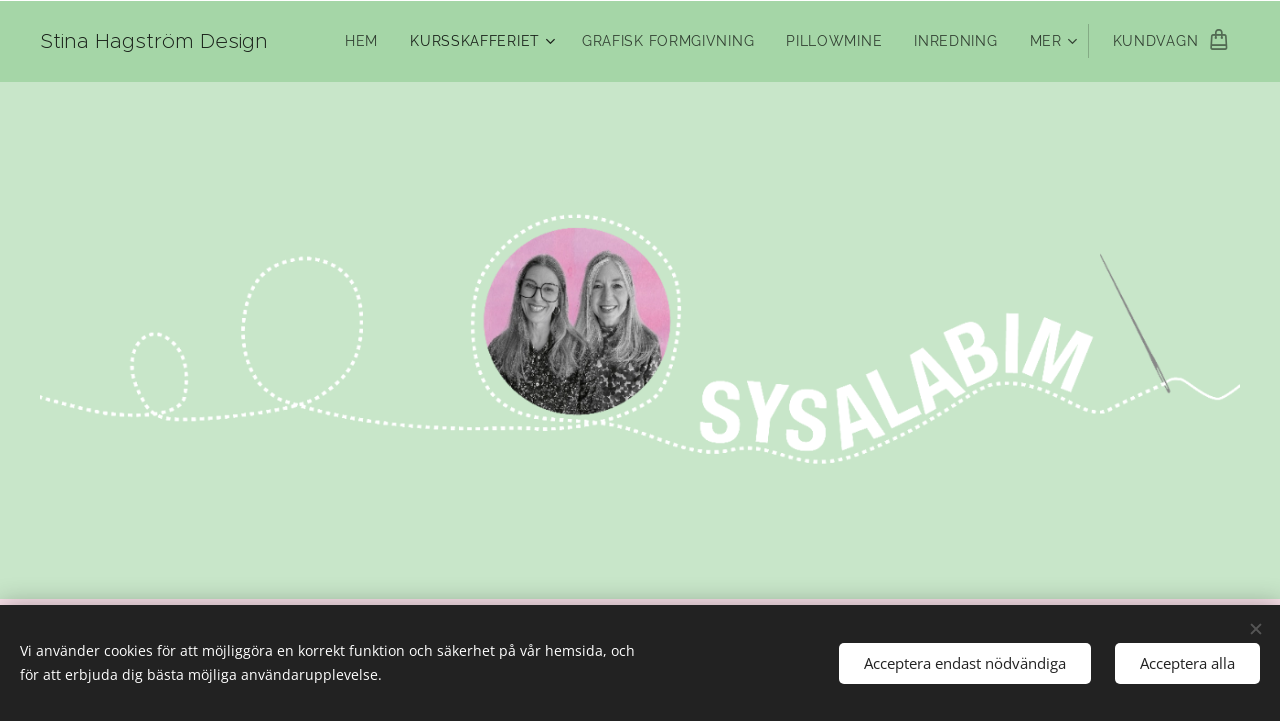

--- FILE ---
content_type: text/html; charset=UTF-8
request_url: https://www.stinahagstromdesign.se/vara-sykurser/
body_size: 19876
content:
<!DOCTYPE html>
<html class="no-js" prefix="og: https://ogp.me/ns#" lang="sv">
<head><link rel="preconnect" href="https://duyn491kcolsw.cloudfront.net" crossorigin><link rel="preconnect" href="https://fonts.gstatic.com" crossorigin><meta charset="utf-8"><link rel="shortcut icon" href="https://e5e6986993.clvaw-cdnwnd.com/68b54545eefc1b47b107c7377625d878/200000450-5d29f5d2a1/Rund_.ico?ph=e5e6986993"><link rel="apple-touch-icon" href="https://e5e6986993.clvaw-cdnwnd.com/68b54545eefc1b47b107c7377625d878/200000450-5d29f5d2a1/Rund_.ico?ph=e5e6986993"><link rel="icon" href="https://e5e6986993.clvaw-cdnwnd.com/68b54545eefc1b47b107c7377625d878/200000450-5d29f5d2a1/Rund_.ico?ph=e5e6986993">
    <meta http-equiv="X-UA-Compatible" content="IE=edge">
    <title>Våra sykurser :: Stina Hagström Design</title>
    <meta name="viewport" content="width=device-width,initial-scale=1">
    <meta name="msapplication-tap-highlight" content="no">
    
    <link href="https://duyn491kcolsw.cloudfront.net/files/0r/0rk/0rklmm.css?ph=e5e6986993" media="print" rel="stylesheet">
    <link href="https://duyn491kcolsw.cloudfront.net/files/2e/2e5/2e5qgh.css?ph=e5e6986993" media="screen and (min-width:100000em)" rel="stylesheet" data-type="cq" disabled>
    <link rel="stylesheet" href="https://duyn491kcolsw.cloudfront.net/files/45/45b/45boco.css?ph=e5e6986993"><link rel="stylesheet" href="https://duyn491kcolsw.cloudfront.net/files/4e/4er/4ersdq.css?ph=e5e6986993" media="screen and (min-width:37.5em)"><link rel="stylesheet" href="https://duyn491kcolsw.cloudfront.net/files/2v/2vp/2vpyx8.css?ph=e5e6986993" data-wnd_color_scheme_file=""><link rel="stylesheet" href="https://duyn491kcolsw.cloudfront.net/files/34/34q/34qmjb.css?ph=e5e6986993" data-wnd_color_scheme_desktop_file="" media="screen and (min-width:37.5em)" disabled=""><link rel="stylesheet" href="https://duyn491kcolsw.cloudfront.net/files/2j/2jj/2jju2b.css?ph=e5e6986993" data-wnd_additive_color_file=""><link rel="stylesheet" href="https://duyn491kcolsw.cloudfront.net/files/1b/1b1/1b1pns.css?ph=e5e6986993" data-wnd_typography_file=""><link rel="stylesheet" href="https://duyn491kcolsw.cloudfront.net/files/3z/3zn/3zn0c1.css?ph=e5e6986993" data-wnd_typography_desktop_file="" media="screen and (min-width:37.5em)" disabled=""><script>(()=>{let e=!1;const t=()=>{if(!e&&window.innerWidth>=600){for(let e=0,t=document.querySelectorAll('head > link[href*="css"][media="screen and (min-width:37.5em)"]');e<t.length;e++)t[e].removeAttribute("disabled");e=!0}};t(),window.addEventListener("resize",t),"container"in document.documentElement.style||fetch(document.querySelector('head > link[data-type="cq"]').getAttribute("href")).then((e=>{e.text().then((e=>{const t=document.createElement("style");document.head.appendChild(t),t.appendChild(document.createTextNode(e)),import("https://duyn491kcolsw.cloudfront.net/client/js.polyfill/container-query-polyfill.modern.js").then((()=>{let e=setInterval((function(){document.body&&(document.body.classList.add("cq-polyfill-loaded"),clearInterval(e))}),100)}))}))}))})()</script>
<link rel="preload stylesheet" href="https://duyn491kcolsw.cloudfront.net/files/2m/2m8/2m8msc.css?ph=e5e6986993" as="style"><meta name="description" content="LÄR DIG SY PROFFSIGT PÅ 4 DAGAR"><meta name="keywords" content=""><meta name="generator" content="Webnode 2"><meta name="apple-mobile-web-app-capable" content="no"><meta name="apple-mobile-web-app-status-bar-style" content="black"><meta name="format-detection" content="telephone=no">

<meta property="og:url" content="https://www.stinahagstromdesign.se/vara-sykurser/"><meta property="og:title" content="Våra sykurser :: Stina Hagström Design"><meta property="og:type" content="article"><meta property="og:description" content="LÄR DIG SY PROFFSIGT PÅ 4 DAGAR"><meta property="og:site_name" content="Stina Hagström Design"><meta property="og:image" content="https://e5e6986993.clvaw-cdnwnd.com/68b54545eefc1b47b107c7377625d878/200000246-c25b8c25ba/700/Sysalabim%20test%2017.png?ph=e5e6986993"><meta property="og:article:published_time" content="2024-10-16T00:00:00+0200"><meta name="robots" content="index,follow"><link rel="canonical" href="https://www.stinahagstromdesign.se/vara-sykurser/"><script>window.checkAndChangeSvgColor=function(c){try{var a=document.getElementById(c);if(a){c=[["border","borderColor"],["outline","outlineColor"],["color","color"]];for(var h,b,d,f=[],e=0,m=c.length;e<m;e++)if(h=window.getComputedStyle(a)[c[e][1]].replace(/\s/g,"").match(/^rgb[a]?\(([0-9]{1,3}),([0-9]{1,3}),([0-9]{1,3})/i)){b="";for(var g=1;3>=g;g++)b+=("0"+parseInt(h[g],10).toString(16)).slice(-2);"0"===b.charAt(0)&&(d=parseInt(b.substr(0,2),16),d=Math.max(16,d),b=d.toString(16)+b.slice(-4));f.push(c[e][0]+"="+b)}if(f.length){var k=a.getAttribute("data-src"),l=k+(0>k.indexOf("?")?"?":"&")+f.join("&");a.src!=l&&(a.src=l,a.outerHTML=a.outerHTML)}}}catch(n){}};</script></head>
<body class="l wt-page ac-i l-default l-d-none b-btn-r b-btn-s-m b-btn-dn b-btn-bw-1 img-d-n img-t-u img-h-z line-solid b-e-frs lbox-d c-s-n   wnd-fe   wnd-eshop"><noscript>
				<iframe
				 src="https://www.googletagmanager.com/ns.html?id=GTM-542MMSL"
				 height="0"
				 width="0"
				 style="display:none;visibility:hidden"
				 >
				 </iframe>
			</noscript>

<div class="wnd-page l-page cs-gray ac-f8bbd0 ac-light t-t-fs-m t-t-fw-l t-t-sp-n t-t-d-n t-s-fs-l t-s-fw-l t-s-sp-n t-s-d-n t-p-fs-l t-p-fw-l t-p-sp-n t-h-fs-l t-h-fw-l t-h-sp-n t-bq-fs-m t-bq-fw-l t-bq-sp-n t-bq-d-l t-btn-fw-l t-nav-fw-l t-pd-fw-l t-nav-tt-u">
    <div class="l-w t cf t-01">
        <div class="l-bg cf">
            <div class="s-bg-l">
                
                
            </div>
        </div>
        <header class="l-h cf">
            <div class="sw cf">
	<div class="sw-c cf"><section data-space="true" class="s s-hn s-hn-default wnd-mt-classic wnd-na-c logo-classic sc-ml wnd-background-solid  wnd-w-wide wnd-nh-m hm-hidden  wnd-nav-sticky menu-default">
	<div class="s-w">
		<div class="s-o">

			<div class="s-bg">
                <div class="s-bg-l" style="background-color:#A5D6A7">
                    
                    
                </div>
			</div>

			<div class="h-w h-f wnd-fixed">

				<div class="n-l">
					<div class="s-c menu-nav">
						<div class="logo-block">
							<div class="b b-l logo logo-default logo-nb metropolis logo-21 wnd-logo-with-text b-ls-l">
	<div class="b-l-c logo-content">
		<a class="b-l-link logo-link" href="/home/">

			

			

			<div class="b-l-br logo-br"></div>

			<div class="b-l-text logo-text-wrapper">
				<div class="b-l-text-w logo-text">
					<span class="b-l-text-c logo-text-cell">Stina Hagström Design</span>
				</div>
			</div>

		</a>
	</div>
</div>
						</div>

						<div id="menu-slider">
							<div id="menu-block">
								<nav id="menu"><div class="menu-font menu-wrapper">
	<a href="#" class="menu-close" rel="nofollow" title="Close Menu"></a>
	<ul role="menubar" aria-label="Meny" class="level-1">
		<li role="none" class="wnd-homepage">
			<a class="menu-item" role="menuitem" href="/home/"><span class="menu-item-text">Hem</span></a>
			
		</li><li role="none" class="wnd-active-path wnd-with-submenu">
			<a class="menu-item" role="menuitem" href="/vara-sykurser2/"><span class="menu-item-text">Kursskafferiet</span></a>
			<ul role="menubar" aria-label="Meny" class="level-2">
		<li role="none" class="wnd-active wnd-active-path wnd-with-submenu">
			<a class="menu-item" role="menuitem" href="/vara-sykurser/"><span class="menu-item-text">Våra sykurser</span></a>
			<ul role="menubar" aria-label="Meny" class="level-3">
		<li role="none">
			<a class="menu-item" role="menuitem" href="/roliga-grundkursen/"><span class="menu-item-text">Roliga Grundkursen</span></a>
			
		</li><li role="none">
			<a class="menu-item" role="menuitem" href="/sy-om/"><span class="menu-item-text">Sy Om</span></a>
			
		</li>
	</ul>
		</li><li role="none">
			<a class="menu-item" role="menuitem" href="/keramikkursen/"><span class="menu-item-text">Keramikkursen</span></a>
			
		</li>
	</ul>
		</li><li role="none">
			<a class="menu-item" role="menuitem" href="/kopia-av-portfolio/"><span class="menu-item-text">Grafisk formgivning</span></a>
			
		</li><li role="none">
			<a class="menu-item" role="menuitem" href="/produkter-med-kartor/"><span class="menu-item-text">Pillowmine</span></a>
			
		</li><li role="none">
			<a class="menu-item" role="menuitem" href="/inredning/"><span class="menu-item-text">Inredning</span></a>
			
		</li><li role="none">
			<a class="menu-item" role="menuitem" href="/portfolio/"><span class="menu-item-text">Portfolio</span></a>
			
		</li><li role="none">
			<a class="menu-item" role="menuitem" href="/mattor/"><span class="menu-item-text">Mattor </span></a>
			
		</li><li role="none">
			<a class="menu-item" role="menuitem" href="/kontakt/"><span class="menu-item-text">Kontakt</span></a>
			
		</li>
	</ul>
	<span class="more-text">Mer</span>
</div></nav>
							</div>
						</div>

						<div class="cart-and-mobile">
							
							<div class="cart cf">
	<div class="cart-content">
		<a href="/cart/">
			<div class="cart-content-link">
				<div class="cart-text"><span>Kundvagn</span></div>
				<div class="cart-piece-count" data-count="0" data-wnd_cart_part="count">0</div>
				<div class="cart-piece-text" data-wnd_cart_part="text"></div>
				<div class="cart-price" data-wnd_cart_part="price">0,00 kr</div>
			</div>
		</a>
	</div>
</div>

							<div id="menu-mobile">
								<a href="#" id="menu-submit"><span></span>Meny</a>
							</div>
						</div>

					</div>
				</div>

			</div>

		</div>
	</div>
</section></div>
</div>
        </header>
        <main class="l-m cf">
            <div class="sw cf">
	<div class="sw-c cf"><section class="s s-hm s-hm-hidden wnd-h-hidden cf sc-w   hn-default"></section><section class="s s-basic cf sc-ml wnd-background-solid  wnd-w-wide wnd-s-normal wnd-h-auto">
	<div class="s-w cf">
		<div class="s-o s-fs cf">
			<div class="s-bg cf">
				<div class="s-bg-l" style="background-color:#C8E6C9">
                    
					
				</div>
			</div>
			<div class="s-c s-fs cf">
				<div class="ez cf wnd-no-cols">
	<div class="ez-c"><div class="b-img b-img-default b b-s cf wnd-orientation-landscape wnd-type-image img-s-n" style="margin-left:0;margin-right:0;" id="wnd_ImageBlock_44930138">
	<div class="b-img-w">
		<div class="b-img-c" style="padding-bottom:29.78%;text-align:center;">
            <picture><source type="image/webp" srcset="https://e5e6986993.clvaw-cdnwnd.com/68b54545eefc1b47b107c7377625d878/200000247-7126771268/450/Sysalabim%20test%2017.webp?ph=e5e6986993 450w, https://e5e6986993.clvaw-cdnwnd.com/68b54545eefc1b47b107c7377625d878/200000247-7126771268/700/Sysalabim%20test%2017.webp?ph=e5e6986993 700w, https://e5e6986993.clvaw-cdnwnd.com/68b54545eefc1b47b107c7377625d878/200000247-7126771268/Sysalabim%20test%2017.webp?ph=e5e6986993 1920w" sizes="100vw" ><img id="wnd_ImageBlock_44930138_img" src="https://e5e6986993.clvaw-cdnwnd.com/68b54545eefc1b47b107c7377625d878/200000246-c25b8c25ba/Sysalabim%20test%2017.png?ph=e5e6986993" alt="" width="1920" height="389" loading="lazy" style="top:0%;left:-23.18%;width:146.35818337618%;height:100%;position:absolute;" ></picture>
			</div>
		
	</div>
</div></div>
</div>
			</div>
		</div>
	</div>
</section><section class="s s-basic cf sc-ml wnd-background-solid  wnd-w-narrow wnd-s-normal wnd-h-auto">
	<div class="s-w cf">
		<div class="s-o s-fs cf">
			<div class="s-bg cf">
				<div class="s-bg-l" style="background-color:#FCE4EC">
                    
					
				</div>
			</div>
			<div class="s-c s-fs cf">
				<div class="ez cf wnd-no-cols">
	<div class="ez-c"><div class="b b-text cf">
	<div class="b-c b-text-c b-s b-s-t60 b-s-b60 b-cs cf"><p class="wnd-align-center"><font class="wnd-font-size-150 wsw-05" data--v-s="false">HÄR HITTAR DU VÅRA SYKURSER</font></p></div>
</div><div class="b-img b-img-default b b-s cf wnd-orientation-landscape wnd-type-image img-s-n" style="margin-left:12.92%;margin-right:12.92%;" id="wnd_ImageBlock_39774">
	<div class="b-img-w">
		<div class="b-img-c" style="padding-bottom:80%;text-align:center;">
            <picture><source type="image/webp" srcset="https://e5e6986993.clvaw-cdnwnd.com/68b54545eefc1b47b107c7377625d878/200000175-7b7197b71b/450/Roliga%20grundkursen-3.webp?ph=e5e6986993 450w, https://e5e6986993.clvaw-cdnwnd.com/68b54545eefc1b47b107c7377625d878/200000175-7b7197b71b/700/Roliga%20grundkursen-3.webp?ph=e5e6986993 700w, https://e5e6986993.clvaw-cdnwnd.com/68b54545eefc1b47b107c7377625d878/200000175-7b7197b71b/Roliga%20grundkursen-3.webp?ph=e5e6986993 1920w" sizes="100vw" ><img id="wnd_ImageBlock_39774_img" src="https://e5e6986993.clvaw-cdnwnd.com/68b54545eefc1b47b107c7377625d878/200000174-0d87e0d880/Roliga%20grundkursen-5.png?ph=e5e6986993" alt="" width="1920" height="1536" loading="lazy" style="top:0%;left:0%;width:100%;height:100%;position:absolute;" ></picture>
			</div>
		
	</div>
</div><div class="b b-text cf">
	<div class="b-c b-text-c b-s b-s-t60 b-s-b60 b-cs cf"><p class="wnd-align-center"><font class="wsw-06">LÄR DIG SY PROFFSIGT PÅ 4 DAGAR</font></p><p class="wnd-align-center"><font class="wsw-06">Kursen passar dig som är nybörjare, men även dig som sytt en hel del och vill få ett snyggt resultat! Efter att du köpt kursen kommer du att få ett mejl med inloggning till filmerna och en länk till alla skriftliga instruktioner, som du kan skriva ut!</font></p></div>
</div><div class="b b-s b-s-t150 b-s-b150 b-btn b-btn-1 wnd-align-center">
	<div class="b-btn-c i-a">
		<a class="b-btn-l" href="/roliga-grundkursen/">
			<span class="b-btn-t">LÄS MER OCH KÖP ROLIGA GRUNDKURSEN</span>
		</a>
	</div>
</div></div>
</div>
			</div>
		</div>
	</div>
</section><section class="s s-basic cf sc-ml wnd-background-solid  wnd-w-wider wnd-s-normal wnd-h-auto">
	<div class="s-w cf">
		<div class="s-o s-fs cf">
			<div class="s-bg cf">
				<div class="s-bg-l" style="background-color:#E8F5E9">
                    
					
				</div>
			</div>
			<div class="s-c s-fs cf">
				<div class="ez cf">
	<div class="ez-c"><div class="cw cf">
	<div class="cw-c cf"><div class="c cf" style="width:50%;">
	<div class="c-c cf"><div class="b-img b-img-default b b-s cf wnd-orientation-landscape wnd-type-image img-s-n" style="margin-left:0;margin-right:0;" id="wnd_ImageBlock_18316">
	<div class="b-img-w">
		<div class="b-img-c" style="padding-bottom:79.97%;text-align:center;">
            <picture><source type="image/webp" srcset="https://e5e6986993.clvaw-cdnwnd.com/68b54545eefc1b47b107c7377625d878/200000177-77c0f77c11/450/SY%20OM%204.webp?ph=e5e6986993 450w, https://e5e6986993.clvaw-cdnwnd.com/68b54545eefc1b47b107c7377625d878/200000177-77c0f77c11/700/SY%20OM%204.webp?ph=e5e6986993 700w, https://e5e6986993.clvaw-cdnwnd.com/68b54545eefc1b47b107c7377625d878/200000177-77c0f77c11/SY%20OM%204.webp?ph=e5e6986993 1772w" sizes="(min-width: 600px) calc(100vw * 0.75), 100vw" ><img id="wnd_ImageBlock_18316_img" src="https://e5e6986993.clvaw-cdnwnd.com/68b54545eefc1b47b107c7377625d878/200000176-e485ee485f/SY%20OM%204.png?ph=e5e6986993" alt="" width="1772" height="1417" loading="lazy" style="top:0%;left:0%;width:100%;height:100%;position:absolute;" ></picture>
			</div>
		
	</div>
</div><div class="b b-text cf">
	<div class="b-c b-text-c b-s b-s-t60 b-s-b60 b-cs cf"><h2><font class="wsw-06">Fixa din garderob</font></h2><div><font class="wsw-06"><p class="">I kursen får du lära dig lägga upp och sy in byxor, kjolar, blusar, skjortor och klänningar. Vi lär ut alla våra knep för att få ett snyggt resultat på enklaste sätt<br></p></font></div>

<p><br></p>
</div>
</div><div class="b b-s b-s-t150 b-s-b150 b-btn b-btn-1 wnd-align-left">
	<div class="b-btn-c i-a">
		<a class="b-btn-l" href="/p/sy-om-fixa-din-garderob/">
			<span class="b-btn-t">LÄS MER OCH KÖP SY OM-KURSEN&nbsp;</span>
		</a>
	</div>
</div></div>
</div><div class="c cf" style="width:50%;">
	<div class="c-c cf"><div class="b-img b-img-default b b-s cf wnd-orientation-landscape wnd-type-image img-s-n" style="margin-left:0;margin-right:0;" id="wnd_ImageBlock_20996">
	<div class="b-img-w">
		<div class="b-img-c" style="padding-bottom:80%;text-align:center;">
            <picture><source type="image/webp" srcset="https://e5e6986993.clvaw-cdnwnd.com/68b54545eefc1b47b107c7377625d878/200000169-3b3603b362/450/Roliga%20grundkursen-%20sy%20om-4.webp?ph=e5e6986993 450w, https://e5e6986993.clvaw-cdnwnd.com/68b54545eefc1b47b107c7377625d878/200000169-3b3603b362/700/Roliga%20grundkursen-%20sy%20om-4.webp?ph=e5e6986993 700w, https://e5e6986993.clvaw-cdnwnd.com/68b54545eefc1b47b107c7377625d878/200000169-3b3603b362/Roliga%20grundkursen-%20sy%20om-4.webp?ph=e5e6986993 1920w" sizes="(min-width: 600px) calc(100vw * 0.75), 100vw" ><img id="wnd_ImageBlock_20996_img" src="https://e5e6986993.clvaw-cdnwnd.com/68b54545eefc1b47b107c7377625d878/200000168-cd2e5cd2e6/Roliga%20grundkursen-%20sy%20om-9.png?ph=e5e6986993" alt="" width="1920" height="1536" loading="lazy" style="top:0%;left:0%;width:100%;height:100%;position:absolute;" ></picture>
			</div>
		
	</div>
</div><div class="b b-text cf">
	<div class="b-c b-text-c b-s b-s-t60 b-s-b60 b-cs cf"><h2><font class="wsw-06">Två kurser - Spara 295:-</font><br></h2><p>Roliga Grundkursen + SY OM<br>Antal filmer: 39 st, Antal PDF skriftliga instruktioner (bild&amp;text): 33 st</p>
</div>
</div><div class="b b-s b-s-t150 b-s-b150 b-btn b-btn-1 wnd-align-left">
	<div class="b-btn-c i-a">
		<a class="b-btn-l" href="/p/roliga-grundkursen-sy-om/">
			<span class="b-btn-t">KÖP PAKET MED&nbsp;2 KURSER&nbsp;</span>
		</a>
	</div>
</div></div>
</div></div>
</div></div>
</div>
			</div>
		</div>
	</div>
</section><section class="s s-basic cf sc-acl  sc-al wnd-w-narrow wnd-s-normal wnd-h-auto">
	<div class="s-w cf">
		<div class="s-o s-fs cf">
			<div class="s-bg cf">
				<div class="s-bg-l">
                    
					
				</div>
			</div>
			<div class="s-c s-fs cf">
				<div class="ez cf wnd-no-cols">
	<div class="ez-c"><div class="b-img b-img-default b b-s cf wnd-orientation-landscape wnd-type-image img-s-n" style="margin-left:17.29%;margin-right:17.29%;" id="wnd_ImageBlock_77561">
	<div class="b-img-w">
		<div class="b-img-c" style="padding-bottom:93.83%;text-align:center;">
            <picture><source type="image/webp" srcset="https://e5e6986993.clvaw-cdnwnd.com/68b54545eefc1b47b107c7377625d878/200000171-be84fbe850/450/Johanna.webp?ph=e5e6986993 450w, https://e5e6986993.clvaw-cdnwnd.com/68b54545eefc1b47b107c7377625d878/200000171-be84fbe850/700/Johanna.webp?ph=e5e6986993 700w, https://e5e6986993.clvaw-cdnwnd.com/68b54545eefc1b47b107c7377625d878/200000171-be84fbe850/Johanna.webp?ph=e5e6986993 1410w" sizes="100vw" ><img id="wnd_ImageBlock_77561_img" src="https://e5e6986993.clvaw-cdnwnd.com/68b54545eefc1b47b107c7377625d878/200000170-b38b7b38b8/Johanna.png?ph=e5e6986993" alt="" width="1410" height="1323" loading="lazy" style="top:0%;left:0%;width:100%;height:100%;position:absolute;" ></picture>
			</div>
		
	</div>
</div><div class="b b-text cf">
	<div class="b-c b-text-c b-s b-s-t60 b-s-b60 b-cs cf"><h2 class="wnd-align-center"><font class="wsw-06">Din kursledare Johanna</font></h2><p class="wnd-align-center">Johanna kommer att guida dig genom alla dina projekt steg för steg<br>och lära utsina bästa tips och trix!<br>Johanna har undervisat i sömnad i 25 år på grundskolan, gymnasiet<br>och även blivande slöjdlärare på Konstfack.</p></div>
</div></div>
</div>
			</div>
		</div>
	</div>
</section><section class="s s-basic cf sc-ml wnd-background-solid  wnd-w-narrow wnd-s-normal wnd-h-auto">
	<div class="s-w cf">
		<div class="s-o s-fs cf">
			<div class="s-bg cf">
				<div class="s-bg-l" style="background-color:#FCE4EC">
                    
					
				</div>
			</div>
			<div class="s-c s-fs cf">
				<div class="ez cf wnd-no-cols">
	<div class="ez-c"><div class="b-img b-img-default b b-s cf wnd-orientation-landscape wnd-type-image img-s-n" style="margin-left:12.92%;margin-right:12.92%;" id="wnd_ImageBlock_928992352">
	<div class="b-img-w">
		<div class="b-img-c" style="padding-bottom:53.95%;text-align:center;">
            <picture><source type="image/webp" srcset="https://e5e6986993.clvaw-cdnwnd.com/68b54545eefc1b47b107c7377625d878/200000341-e24c6e24c8/450/Ska%CC%88rmavbild%202023-09-06%20kl.%2017.30.15.webp?ph=e5e6986993 450w, https://e5e6986993.clvaw-cdnwnd.com/68b54545eefc1b47b107c7377625d878/200000341-e24c6e24c8/700/Ska%CC%88rmavbild%202023-09-06%20kl.%2017.30.15.webp?ph=e5e6986993 700w, https://e5e6986993.clvaw-cdnwnd.com/68b54545eefc1b47b107c7377625d878/200000341-e24c6e24c8/Ska%CC%88rmavbild%202023-09-06%20kl.%2017.30.15.webp?ph=e5e6986993 1850w" sizes="100vw" ><img id="wnd_ImageBlock_928992352_img" src="https://e5e6986993.clvaw-cdnwnd.com/68b54545eefc1b47b107c7377625d878/200000340-97f7397f75/Ska%CC%88rmavbild%202023-09-06%20kl.%2017.30.15.png?ph=e5e6986993" alt="" width="1850" height="998" loading="lazy" style="top:0%;left:0%;width:100%;height:100%;position:absolute;" ></picture>
			</div>
		
	</div>
</div><div class="b b-text cf">
	<div class="b-c b-text-c b-s b-s-t60 b-s-b60 b-cs cf"><h3 class="wnd-align-center"><font class="wsw-05 wnd-font-size-120" style="">Läs mer om våra sömnadskurser och vilka vi är!</font></h3>

<p><br></p>
</div>
</div><div class="b b-s b-s-t150 b-s-b150 b-btn b-btn-1 wnd-align-center">
	<div class="b-btn-c i-a">
		<a class="b-btn-l" href="https://www.youtube.com/watch?v=c0kEPr3K_Dc" target="_blank">
			<span class="b-btn-t">Se filmen om oss</span>
		</a>
	</div>
</div></div>
</div>
			</div>
		</div>
	</div>
</section><section class="s s-basic cf sc-acl  sc-al wnd-w-narrow wnd-s-normal wnd-h-auto">
	<div class="s-w cf">
		<div class="s-o s-fs cf">
			<div class="s-bg cf">
				<div class="s-bg-l">
                    
					
				</div>
			</div>
			<div class="s-c s-fs cf">
				<div class="ez cf">
	<div class="ez-c"><div class="b b-text cf">
	<div class="b-c b-text-c b-s b-s-t60 b-s-b60 b-cs cf"><h2 class="wnd-align-center"><font class="wsw-06">Vad tycker våra kursdeltagare?</font></h2>
</div>
</div><div class="cw cf">
	<div class="cw-c cf"><div class="c cf" style="width:33.33%;">
	<div class="c-c cf"><div class="b-img b-img-default b b-s cf wnd-orientation-square wnd-type-image img-s-n" style="margin-left:0;margin-right:0;" id="wnd_ImageBlock_159504797">
	<div class="b-img-w">
		<div class="b-img-c" style="padding-bottom:100%;text-align:center;">
            <picture><source type="image/webp" srcset="https://e5e6986993.clvaw-cdnwnd.com/68b54545eefc1b47b107c7377625d878/200000215-3555235553/450/gro%CC%88n%201_Rityta%201.webp?ph=e5e6986993 450w, https://e5e6986993.clvaw-cdnwnd.com/68b54545eefc1b47b107c7377625d878/200000215-3555235553/700/gro%CC%88n%201_Rityta%201.webp?ph=e5e6986993 700w, https://e5e6986993.clvaw-cdnwnd.com/68b54545eefc1b47b107c7377625d878/200000215-3555235553/gro%CC%88n%201_Rityta%201.webp?ph=e5e6986993 1920w" sizes="(min-width: 600px) calc(100vw * 0.75), 100vw" ><img id="wnd_ImageBlock_159504797_img" src="https://e5e6986993.clvaw-cdnwnd.com/68b54545eefc1b47b107c7377625d878/200000214-d4688d4689/gro%CC%88n%201_Rityta%201.png?ph=e5e6986993" alt="" width="1920" height="1920" loading="lazy" style="top:0%;left:0%;width:100%;height:100%;position:absolute;" ></picture>
			</div>
		
	</div>
</div></div>
</div><div class="c cf" style="width:33.73%;">
	<div class="c-c cf"><div class="b-img b-img-default b b-s cf wnd-orientation-square wnd-type-image img-s-n" style="margin-left:0;margin-right:0;" id="wnd_ImageBlock_831052430">
	<div class="b-img-w">
		<div class="b-img-c" style="padding-bottom:100%;text-align:center;">
            <picture><source type="image/webp" srcset="https://e5e6986993.clvaw-cdnwnd.com/68b54545eefc1b47b107c7377625d878/200000223-d6b9fd6ba0/450/turkos%201_Rityta%201_Rityta%201_Rityta%201.webp?ph=e5e6986993 450w, https://e5e6986993.clvaw-cdnwnd.com/68b54545eefc1b47b107c7377625d878/200000223-d6b9fd6ba0/700/turkos%201_Rityta%201_Rityta%201_Rityta%201.webp?ph=e5e6986993 700w, https://e5e6986993.clvaw-cdnwnd.com/68b54545eefc1b47b107c7377625d878/200000223-d6b9fd6ba0/turkos%201_Rityta%201_Rityta%201_Rityta%201.webp?ph=e5e6986993 1920w" sizes="(min-width: 600px) calc(100vw * 0.75), 100vw" ><img id="wnd_ImageBlock_831052430_img" src="https://e5e6986993.clvaw-cdnwnd.com/68b54545eefc1b47b107c7377625d878/200000222-8c4c28c4c3/turkos%201_Rityta%201_Rityta%201_Rityta%201.png?ph=e5e6986993" alt="" width="1920" height="1920" loading="lazy" style="top:0%;left:0%;width:100%;height:100%;position:absolute;" ></picture>
			</div>
		
	</div>
</div></div>
</div><div class="c cf" style="width:32.94%;">
	<div class="c-c cf"><div class="b-img b-img-default b b-s cf wnd-orientation-square wnd-type-image img-s-n" style="margin-left:0;margin-right:0;" id="wnd_ImageBlock_356732180">
	<div class="b-img-w">
		<div class="b-img-c" style="padding-bottom:100%;text-align:center;">
            <picture><source type="image/webp" srcset="https://e5e6986993.clvaw-cdnwnd.com/68b54545eefc1b47b107c7377625d878/200000219-93a3493a36/450/Rosa%202_Rityta%201_Rityta%201.webp?ph=e5e6986993 450w, https://e5e6986993.clvaw-cdnwnd.com/68b54545eefc1b47b107c7377625d878/200000219-93a3493a36/700/Rosa%202_Rityta%201_Rityta%201.webp?ph=e5e6986993 700w, https://e5e6986993.clvaw-cdnwnd.com/68b54545eefc1b47b107c7377625d878/200000219-93a3493a36/Rosa%202_Rityta%201_Rityta%201.webp?ph=e5e6986993 1920w" sizes="(min-width: 600px) calc(100vw * 0.75), 100vw" ><img id="wnd_ImageBlock_356732180_img" src="https://e5e6986993.clvaw-cdnwnd.com/68b54545eefc1b47b107c7377625d878/200000218-2e3d02e3d1/Rosa%202_Rityta%201_Rityta%201.png?ph=e5e6986993" alt="" width="1920" height="1920" loading="lazy" style="top:0%;left:0%;width:100%;height:100%;position:absolute;" ></picture>
			</div>
		
	</div>
</div></div>
</div></div>
</div></div>
</div>
			</div>
		</div>
	</div>
</section><section class="s s-basic cf sc-acl  sc-al wnd-w-narrow wnd-s-normal wnd-h-auto">
	<div class="s-w cf">
		<div class="s-o s-fs cf">
			<div class="s-bg cf">
				<div class="s-bg-l">
                    
					
				</div>
			</div>
			<div class="s-c s-fs cf">
				<div class="ez cf">
	<div class="ez-c"><div class="cw cf">
	<div class="cw-c cf"><div class="c cf" style="width:33.33%;">
	<div class="c-c cf"><div class="b-img b-img-default b b-s cf wnd-orientation-square wnd-type-image img-s-n" style="margin-left:0;margin-right:0;" id="wnd_ImageBlock_94770543">
	<div class="b-img-w">
		<div class="b-img-c" style="padding-bottom:100%;text-align:center;">
            <picture><source type="image/webp" srcset="https://e5e6986993.clvaw-cdnwnd.com/68b54545eefc1b47b107c7377625d878/200000225-1fe671fe68/450/turkos%202_Rityta%201_Rityta%201_Rityta%201_Rityta%201.webp?ph=e5e6986993 450w, https://e5e6986993.clvaw-cdnwnd.com/68b54545eefc1b47b107c7377625d878/200000225-1fe671fe68/700/turkos%202_Rityta%201_Rityta%201_Rityta%201_Rityta%201.webp?ph=e5e6986993 700w, https://e5e6986993.clvaw-cdnwnd.com/68b54545eefc1b47b107c7377625d878/200000225-1fe671fe68/turkos%202_Rityta%201_Rityta%201_Rityta%201_Rityta%201.webp?ph=e5e6986993 1920w" sizes="(min-width: 600px) calc(100vw * 0.75), 100vw" ><img id="wnd_ImageBlock_94770543_img" src="https://e5e6986993.clvaw-cdnwnd.com/68b54545eefc1b47b107c7377625d878/200000224-c6f1ec6f20/turkos%202_Rityta%201_Rityta%201_Rityta%201_Rityta%201.png?ph=e5e6986993" alt="" width="1920" height="1920" loading="lazy" style="top:0%;left:0%;width:100%;height:100%;position:absolute;" ></picture>
			</div>
		
	</div>
</div></div>
</div><div class="c cf" style="width:33.33%;">
	<div class="c-c cf"><div class="b-img b-img-default b b-s cf wnd-orientation-square wnd-type-image img-s-n" style="margin-left:0;margin-right:0;" id="wnd_ImageBlock_264916885">
	<div class="b-img-w">
		<div class="b-img-c" style="padding-bottom:100%;text-align:center;">
            <picture><source type="image/webp" srcset="https://e5e6986993.clvaw-cdnwnd.com/68b54545eefc1b47b107c7377625d878/200000217-5ac165ac17/450/Rosa%201_Rityta%201.webp?ph=e5e6986993 450w, https://e5e6986993.clvaw-cdnwnd.com/68b54545eefc1b47b107c7377625d878/200000217-5ac165ac17/700/Rosa%201_Rityta%201.webp?ph=e5e6986993 700w, https://e5e6986993.clvaw-cdnwnd.com/68b54545eefc1b47b107c7377625d878/200000217-5ac165ac17/Rosa%201_Rityta%201.webp?ph=e5e6986993 1920w" sizes="(min-width: 600px) calc(100vw * 0.75), 100vw" ><img id="wnd_ImageBlock_264916885_img" src="https://e5e6986993.clvaw-cdnwnd.com/68b54545eefc1b47b107c7377625d878/200000216-0915409155/Rosa%201_Rityta%201.png?ph=e5e6986993" alt="" width="1920" height="1920" loading="lazy" style="top:0%;left:0%;width:100%;height:100%;position:absolute;" ></picture>
			</div>
		
	</div>
</div></div>
</div><div class="c cf" style="width:33.34%;">
	<div class="c-c cf"><div class="b-img b-img-default b b-s cf wnd-orientation-square wnd-type-image img-s-n" style="margin-left:0;margin-right:0;" id="wnd_ImageBlock_209294477">
	<div class="b-img-w">
		<div class="b-img-c" style="padding-bottom:100%;text-align:center;">
            <picture><source type="image/webp" srcset="https://e5e6986993.clvaw-cdnwnd.com/68b54545eefc1b47b107c7377625d878/200000213-f3491f3492/450/Gro%CC%88n%202_Rityta%201.webp?ph=e5e6986993 450w, https://e5e6986993.clvaw-cdnwnd.com/68b54545eefc1b47b107c7377625d878/200000213-f3491f3492/700/Gro%CC%88n%202_Rityta%201.webp?ph=e5e6986993 700w, https://e5e6986993.clvaw-cdnwnd.com/68b54545eefc1b47b107c7377625d878/200000213-f3491f3492/Gro%CC%88n%202_Rityta%201.webp?ph=e5e6986993 1920w" sizes="(min-width: 600px) calc(100vw * 0.75), 100vw" ><img id="wnd_ImageBlock_209294477_img" src="https://e5e6986993.clvaw-cdnwnd.com/68b54545eefc1b47b107c7377625d878/200000212-9870798709/Gro%CC%88n%202_Rityta%201.png?ph=e5e6986993" alt="" width="1920" height="1920" loading="lazy" style="top:0%;left:0%;width:100%;height:100%;position:absolute;" ></picture>
			</div>
		
	</div>
</div></div>
</div></div>
</div><div class="b b-s b-s-t150 b-s-b150 b-btn b-btn-1 wnd-align-center">
	<div class="b-btn-c i-a">
		<a class="b-btn-l" href="https://www.youtube.com/watch?v=cXzQvylTXq0" target="_blank">
			<span class="b-btn-t">Se filmen med några kursdeltagare</span>
		</a>
	</div>
</div></div>
</div>
			</div>
		</div>
	</div>
</section><section class="s s-basic cf sc-ml wnd-background-solid  wnd-w-wide wnd-s-normal wnd-h-auto">
	<div class="s-w cf">
		<div class="s-o s-fs cf">
			<div class="s-bg cf">
				<div class="s-bg-l" style="background-color:#C8E6C9">
                    
					
				</div>
			</div>
			<div class="s-c s-fs cf">
				<div class="ez cf wnd-no-cols">
	<div class="ez-c"><div class="b b-text cf">
	<div class="b-c b-text-c b-s b-s-t60 b-s-b60 b-cs cf"><p class="wnd-align-center"><font class="wsw-06 wnd-font-size-200"><strong>Alla våra kurser</strong></font></p></div>
</div><div class="b-e b-e-g b-e-n show-f b b-s grid-4" id="wnd_ProductsZone_95651932" data-wnd_mvc_type="wnd.pc.ProductsZone">
	<div class="b-e-c">

		<div class="b-e-f wnd-filter-container">
			<div class="b-e-f-c">
				<h3 class="b-e-f-title">Kategorier</h3>
				<ul class="ef-level-1   ">
					<li class="b-e-f-i">
						<a href="/vara-sykurser/" rel="nofollow" class="wnd-link selected">Alla produkter</a>
						
					</li><li class="b-e-f-i">
						<a href="/vara-sykurser/?collection=sykurser" rel="nofollow" class="wnd-link ">Sykurser</a>
						
					</li><li class="b-e-f-i">
						<a href="/vara-sykurser/?collection=keramikkursen" rel="nofollow" class="wnd-link ">Keramikkursen</a>
						
					</li>
				</ul>
				<div class="b-e-f-select">
					<div class="cf">
						<div class="select">
							<select class="wnd-filter-select"><option value="/vara-sykurser/" selected>Alla produkter</option><option value="/vara-sykurser/?collection=sykurser" >Sykurser</option><option value="/vara-sykurser/?collection=keramikkursen" >Keramikkursen</option></select>
						</div>
					</div>
				</div>
			</div>
		</div>

		<div class="b-e-w">
			<div class="b-e-w-correct">
				<div class="b-e-box">
					<article class="item">
						<div class="item-wrapper">
							<a href="/p/lang-livstid/" data-wnd_product_item_data="{&quot;id&quot;:200000007,&quot;name&quot;:&quot;Roliga Grundkursen&quot;,&quot;image&quot;:[&quot;https:\/\/e5e6986993.clvaw-cdnwnd.com\/68b54545eefc1b47b107c7377625d878\/200000158-1478c1478d\/450\/Roliga%20grundkursen.png?ph=e5e6986993&quot;,&quot;https:\/\/e5e6986993.clvaw-cdnwnd.com\/68b54545eefc1b47b107c7377625d878\/200000158-1478c1478d\/Roliga%20grundkursen.png?ph=e5e6986993&quot;],&quot;detail_url&quot;:&quot;\/p\/lang-livstid\/&quot;,&quot;category&quot;:&quot;Sykurser&quot;,&quot;list_position&quot;:0,&quot;price&quot;:&quot;595.0000&quot;,&quot;dual_currency&quot;:null}">
								<div class="item-media"><div class="b-tb wnd-orientation-landscape" id="wnd_ThumbnailBlock_6v0vlomd6pt000000000000000">
    <picture><source type="image/webp" srcset="https://e5e6986993.clvaw-cdnwnd.com/68b54545eefc1b47b107c7377625d878/200000159-40cd640cd8/450/Roliga%20grundkursen.webp?ph=e5e6986993 450w, https://e5e6986993.clvaw-cdnwnd.com/68b54545eefc1b47b107c7377625d878/200000159-40cd640cd8/700/Roliga%20grundkursen.webp?ph=e5e6986993 700w, https://e5e6986993.clvaw-cdnwnd.com/68b54545eefc1b47b107c7377625d878/200000159-40cd640cd8/Roliga%20grundkursen.webp?ph=e5e6986993 1772w" sizes="(min-width: 768px) calc(100vw * 0.3), (min-width: 320px) calc(100vw * 0.5), 100vw" ><img src="https://e5e6986993.clvaw-cdnwnd.com/68b54545eefc1b47b107c7377625d878/200000158-1478c1478d/Roliga%20grundkursen.png?ph=e5e6986993" alt="" width="1772" height="1417" loading="lazy" ></picture>
</div></div>
								<div class="item-head">
									<h2 class="item-title"><span class="prd-title">
	<span class="prd-title-c">Roliga Grundkursen</span>
</span></h2>
									<div class="item-labels label-small">
										<span class="prd-label prd-out-of-stock">
	<span class="prd-label-c prd-out-of-stock-c"></span>
</span>
										<span class="prd-label">
	<span class="prd-label-c"></span>
</span>
									</div>
									<div class="item-price">
										<span class="prd-price">
	<span class="prd-price-pref-text wnd-product-prefix-text"></span><span class="prd-price-pref"></span><span class="prd-price-c wnd-product-price">595,00</span><span class="prd-price-suf">&nbsp;kr</span><span class="prd-price-suf-text wnd-product-suffix-text"></span>
</span>
										<span class="prd-price prd-price-com wnd-product-comparative-price-area wnd-empty" style="display:none">
	<span class="prd-price-pref"></span><span class="prd-price-c wnd-product-comparative-price-content">0,00</span><span class="prd-price-suf">&nbsp;kr</span>
</span>
										
									</div>
								</div>
							</a>
						</div>
					</article><article class="item">
						<div class="item-wrapper">
							<a href="/p/sy-om-fixa-din-garderob/" data-wnd_product_item_data="{&quot;id&quot;:200000019,&quot;name&quot;:&quot;SY OM - Fixa din garderob&quot;,&quot;image&quot;:[&quot;https:\/\/e5e6986993.clvaw-cdnwnd.com\/68b54545eefc1b47b107c7377625d878\/200000164-5f9685f96a\/450\/SY%20OM%204-1.png?ph=e5e6986993&quot;,&quot;https:\/\/e5e6986993.clvaw-cdnwnd.com\/68b54545eefc1b47b107c7377625d878\/200000164-5f9685f96a\/SY%20OM%204-1.png?ph=e5e6986993&quot;],&quot;detail_url&quot;:&quot;\/p\/sy-om-fixa-din-garderob\/&quot;,&quot;category&quot;:&quot;Sykurser&quot;,&quot;list_position&quot;:1,&quot;price&quot;:&quot;495.0000&quot;,&quot;dual_currency&quot;:null}">
								<div class="item-media"><div class="b-tb wnd-orientation-landscape" id="wnd_ThumbnailBlock_4j360foqkra000000000000000">
    <picture><source type="image/webp" srcset="https://e5e6986993.clvaw-cdnwnd.com/68b54545eefc1b47b107c7377625d878/200000165-d0ce5d0ce6/450/SY%20OM%204-5.webp?ph=e5e6986993 450w, https://e5e6986993.clvaw-cdnwnd.com/68b54545eefc1b47b107c7377625d878/200000165-d0ce5d0ce6/700/SY%20OM%204-5.webp?ph=e5e6986993 700w, https://e5e6986993.clvaw-cdnwnd.com/68b54545eefc1b47b107c7377625d878/200000165-d0ce5d0ce6/SY%20OM%204-5.webp?ph=e5e6986993 1772w" sizes="(min-width: 768px) calc(100vw * 0.3), (min-width: 320px) calc(100vw * 0.5), 100vw" ><img src="https://e5e6986993.clvaw-cdnwnd.com/68b54545eefc1b47b107c7377625d878/200000164-5f9685f96a/SY%20OM%204-1.png?ph=e5e6986993" alt="" width="1772" height="1417" loading="lazy" ></picture>
</div></div>
								<div class="item-head">
									<h2 class="item-title"><span class="prd-title">
	<span class="prd-title-c">SY OM - Fixa din garderob</span>
</span></h2>
									<div class="item-labels label-small">
										<span class="prd-label prd-out-of-stock">
	<span class="prd-label-c prd-out-of-stock-c"></span>
</span>
										<span class="prd-label">
	<span class="prd-label-c"></span>
</span>
									</div>
									<div class="item-price">
										<span class="prd-price">
	<span class="prd-price-pref-text wnd-product-prefix-text"></span><span class="prd-price-pref"></span><span class="prd-price-c wnd-product-price">495,00</span><span class="prd-price-suf">&nbsp;kr</span><span class="prd-price-suf-text wnd-product-suffix-text"></span>
</span>
										<span class="prd-price prd-price-com wnd-product-comparative-price-area wnd-empty" style="display:none">
	<span class="prd-price-pref"></span><span class="prd-price-c wnd-product-comparative-price-content">0,00</span><span class="prd-price-suf">&nbsp;kr</span>
</span>
										
									</div>
								</div>
							</a>
						</div>
					</article><article class="item">
						<div class="item-wrapper">
							<a href="/p/roliga-grundkursen-sy-om/" data-wnd_product_item_data="{&quot;id&quot;:200000020,&quot;name&quot;:&quot;Roliga Grundkursen + SY OM&quot;,&quot;image&quot;:[&quot;https:\/\/e5e6986993.clvaw-cdnwnd.com\/68b54545eefc1b47b107c7377625d878\/200000168-cd2e5cd2e6\/450\/Roliga%20grundkursen-%20sy%20om-9.png?ph=e5e6986993&quot;,&quot;https:\/\/e5e6986993.clvaw-cdnwnd.com\/68b54545eefc1b47b107c7377625d878\/200000168-cd2e5cd2e6\/Roliga%20grundkursen-%20sy%20om-9.png?ph=e5e6986993&quot;],&quot;detail_url&quot;:&quot;\/p\/roliga-grundkursen-sy-om\/&quot;,&quot;category&quot;:&quot;Sykurser&quot;,&quot;list_position&quot;:2,&quot;price&quot;:&quot;795.0000&quot;,&quot;dual_currency&quot;:null}">
								<div class="item-media"><div class="b-tb wnd-orientation-landscape" id="wnd_ThumbnailBlock_3sk2mqf9e24g00000000000000">
    <picture><source type="image/webp" srcset="https://e5e6986993.clvaw-cdnwnd.com/68b54545eefc1b47b107c7377625d878/200000169-3b3603b362/450/Roliga%20grundkursen-%20sy%20om-4.webp?ph=e5e6986993 450w, https://e5e6986993.clvaw-cdnwnd.com/68b54545eefc1b47b107c7377625d878/200000169-3b3603b362/700/Roliga%20grundkursen-%20sy%20om-4.webp?ph=e5e6986993 700w, https://e5e6986993.clvaw-cdnwnd.com/68b54545eefc1b47b107c7377625d878/200000169-3b3603b362/Roliga%20grundkursen-%20sy%20om-4.webp?ph=e5e6986993 1920w" sizes="(min-width: 768px) calc(100vw * 0.3), (min-width: 320px) calc(100vw * 0.5), 100vw" ><img src="https://e5e6986993.clvaw-cdnwnd.com/68b54545eefc1b47b107c7377625d878/200000168-cd2e5cd2e6/Roliga%20grundkursen-%20sy%20om-9.png?ph=e5e6986993" alt="" width="1920" height="1536" loading="lazy" ></picture>
</div></div>
								<div class="item-head">
									<h2 class="item-title"><span class="prd-title">
	<span class="prd-title-c">Roliga Grundkursen + SY OM</span>
</span></h2>
									<div class="item-labels label-small">
										<span class="prd-label prd-out-of-stock">
	<span class="prd-label-c prd-out-of-stock-c"></span>
</span>
										<span class="prd-label">
	<span class="prd-label-c"></span>
</span>
									</div>
									<div class="item-price">
										<span class="prd-price">
	<span class="prd-price-pref-text wnd-product-prefix-text"></span><span class="prd-price-pref"></span><span class="prd-price-c wnd-product-price">795,00</span><span class="prd-price-suf">&nbsp;kr</span><span class="prd-price-suf-text wnd-product-suffix-text"></span>
</span>
										<span class="prd-price prd-price-com wnd-product-comparative-price-area wnd-empty" style="display:none">
	<span class="prd-price-pref"></span><span class="prd-price-c wnd-product-comparative-price-content">0,00</span><span class="prd-price-suf">&nbsp;kr</span>
</span>
										
									</div>
								</div>
							</a>
						</div>
					</article><article class="item">
						<div class="item-wrapper">
							<a href="/p/keramikkursen/" data-wnd_product_item_data="{&quot;id&quot;:200000031,&quot;name&quot;:&quot;Keramikkursen&quot;,&quot;image&quot;:[&quot;https:\/\/e5e6986993.clvaw-cdnwnd.com\/68b54545eefc1b47b107c7377625d878\/200000178-c6a62c6a64\/450\/Vald%20Keramikkursen-2.jpg?ph=e5e6986993&quot;,&quot;https:\/\/e5e6986993.clvaw-cdnwnd.com\/68b54545eefc1b47b107c7377625d878\/200000178-c6a62c6a64\/Vald%20Keramikkursen-2.jpg?ph=e5e6986993&quot;],&quot;detail_url&quot;:&quot;\/p\/keramikkursen\/&quot;,&quot;category&quot;:&quot;&quot;,&quot;list_position&quot;:3,&quot;price&quot;:&quot;495.0000&quot;,&quot;dual_currency&quot;:null}">
								<div class="item-media"><div class="b-tb wnd-orientation-landscape" id="wnd_ThumbnailBlock_pf307ucohro0000000000000">
    <picture><source type="image/webp" srcset="https://e5e6986993.clvaw-cdnwnd.com/68b54545eefc1b47b107c7377625d878/200000179-ba6bfba6c0/450/Vald%20Keramikkursen-7.webp?ph=e5e6986993 450w, https://e5e6986993.clvaw-cdnwnd.com/68b54545eefc1b47b107c7377625d878/200000179-ba6bfba6c0/700/Vald%20Keramikkursen-7.webp?ph=e5e6986993 700w, https://e5e6986993.clvaw-cdnwnd.com/68b54545eefc1b47b107c7377625d878/200000179-ba6bfba6c0/Vald%20Keramikkursen-7.webp?ph=e5e6986993 1772w" sizes="(min-width: 768px) calc(100vw * 0.3), (min-width: 320px) calc(100vw * 0.5), 100vw" ><img src="https://e5e6986993.clvaw-cdnwnd.com/68b54545eefc1b47b107c7377625d878/200000178-c6a62c6a64/Vald%20Keramikkursen-2.jpg?ph=e5e6986993" alt="" width="1772" height="1417" loading="lazy" ></picture>
</div></div>
								<div class="item-head">
									<h2 class="item-title"><span class="prd-title">
	<span class="prd-title-c">Keramikkursen</span>
</span></h2>
									<div class="item-labels label-small">
										<span class="prd-label prd-out-of-stock">
	<span class="prd-label-c prd-out-of-stock-c"></span>
</span>
										<span class="prd-label">
	<span class="prd-label-c"></span>
</span>
									</div>
									<div class="item-price">
										<span class="prd-price">
	<span class="prd-price-pref-text wnd-product-prefix-text"></span><span class="prd-price-pref"></span><span class="prd-price-c wnd-product-price">495,00</span><span class="prd-price-suf">&nbsp;kr</span><span class="prd-price-suf-text wnd-product-suffix-text"></span>
</span>
										<span class="prd-price prd-price-com wnd-product-comparative-price-area wnd-empty" style="display:none">
	<span class="prd-price-pref"></span><span class="prd-price-c wnd-product-comparative-price-content">0,00</span><span class="prd-price-suf">&nbsp;kr</span>
</span>
										
									</div>
								</div>
							</a>
						</div>
					</article>
				</div>

				<div class="loading">
					<div class="loading-loader"></div>
				</div>
			</div>

			

			
		</div>

		<div class="cf"></div>


	</div>
</div><div class="b b-text cf">
	<div class="b-c b-text-c b-s b-s-t60 b-s-b60 b-cs cf"><h2 class="wnd-align-center"><font class="wsw-05">Kontakta oss:</font></h2><h2 class="wnd-align-center"><font class="wsw-05">info@kursskafferiet.se</font></h2></div>
</div></div>
</div>
			</div>
		</div>
	</div>
</section></div>
</div>
        </main>
        <footer class="l-f cf">
            <div class="sw cf">
	<div class="sw-c cf"><section data-wn-border-element="s-f-border" class="s s-f s-f-basic s-f-simple sc-ac  sc-a wnd-w-narrow wnd-s-higher">
	<div class="s-w">
		<div class="s-o">
			<div class="s-bg">
                <div class="s-bg-l">
                    
                    
                </div>
			</div>
			<div class="s-c s-f-l-w s-f-border">
				<div class="s-f-l b-s b-s-t0 b-s-b0">
					<div class="s-f-l-c s-f-l-c-first">
						<div class="s-f-cr"><span class="it b link">
	<span class="it-c"><font class="wnd-font-size-120"><strong><font class="wnd-font-size-120">STINA HAGSTRÖM DESIGN</font> <br>Maratonvägen 74, 122 40 Enskede, info@stinahagstromdesign.se, 070-488 75 93</strong></font></span>
</span></div>
						<div class="s-f-sf">
                            <span class="sf b">
<span class="sf-content sf-c link"></span>
</span>
                            <span class="sf-cbr link">
    <a href="#" rel="nofollow">Cookies </a>
</span>
                            
                            
                            
                        </div>
					</div>
					<div class="s-f-l-c s-f-l-c-last">
						<div class="s-f-lang lang-select cf">
	
</div>
					</div>
                    <div class="s-f-l-c s-f-l-c-currency">
                        <div class="s-f-ccy ccy-select cf">
	
</div>
                    </div>
				</div>
			</div>
		</div>
	</div>
</section></div>
</div>
        </footer>
    </div>
    
</div>
<section class="cb cb-dark" id="cookiebar" style="display:none;" id="cookiebar" style="display:none;">
	<div class="cb-bar cb-scrollable">
		<div class="cb-bar-c">
			<div class="cb-bar-text">Vi använder cookies för att möjliggöra en korrekt funktion och säkerhet på vår hemsida, och för att erbjuda dig bästa möjliga användarupplevelse.</div>
			<div class="cb-bar-buttons">
				<button class="cb-button cb-close-basic" data-action="accept-necessary">
					<span class="cb-button-content">Acceptera endast nödvändiga</span>
				</button>
				<button class="cb-button cb-close-basic" data-action="accept-all">
					<span class="cb-button-content">Acceptera alla</span>
				</button>
				
			</div>
		</div>
        <div class="cb-close cb-close-basic" data-action="accept-necessary"></div>
	</div>

	<div class="cb-popup cb-light close">
		<div class="cb-popup-c">
			<div class="cb-popup-head">
				<h3 class="cb-popup-title">Avancerade inställningar</h3>
				<p class="cb-popup-text">Du kan anpassa dina cookie-val här. Aktivera eller inaktivera följande kategorier och spara ditt val.</p>
			</div>
			<div class="cb-popup-options cb-scrollable">
				<div class="cb-option">
					<input class="cb-option-input" type="checkbox" id="necessary" name="necessary" readonly="readonly" disabled="disabled" checked="checked">
                    <div class="cb-option-checkbox"></div>
                    <label class="cb-option-label" for="necessary">Nödvändiga cookies</label>
					<div class="cb-option-text"></div>
				</div>
			</div>
			<div class="cb-popup-footer">
				<button class="cb-button cb-save-popup" data-action="advanced-save">
					<span class="cb-button-content">Spara</span>
				</button>
			</div>
			<div class="cb-close cb-close-popup" data-action="close"></div>
		</div>
	</div>
</section>

<script src="https://duyn491kcolsw.cloudfront.net/files/3n/3no/3nov38.js?ph=e5e6986993" crossorigin="anonymous" type="module"></script><script>document.querySelector(".wnd-fe")&&[...document.querySelectorAll(".c")].forEach((e=>{const t=e.querySelector(".b-text:only-child");t&&""===t.querySelector(".b-text-c").innerText&&e.classList.add("column-empty")}))</script>


<script src="https://duyn491kcolsw.cloudfront.net/client.fe/js.compiled/lang.sv.2086.js?ph=e5e6986993" crossorigin="anonymous"></script><script src="https://duyn491kcolsw.cloudfront.net/client.fe/js.compiled/compiled.multi.2-2193.js?ph=e5e6986993" crossorigin="anonymous"></script><script>var wnd = wnd || {};wnd.$data = {"image_content_items":{"wnd_ThumbnailBlock_1":{"id":"wnd_ThumbnailBlock_1","type":"wnd.pc.ThumbnailBlock"},"wnd_HeaderSection_header_main_369207764":{"id":"wnd_HeaderSection_header_main_369207764","type":"wnd.pc.HeaderSection"},"wnd_ImageBlock_582582187":{"id":"wnd_ImageBlock_582582187","type":"wnd.pc.ImageBlock"},"wnd_Section_eshop_products_401858969":{"id":"wnd_Section_eshop_products_401858969","type":"wnd.pc.Section"},"wnd_ProductsZone_95651932":{"id":"wnd_ProductsZone_95651932","type":"wnd.pc.ProductsZone"},"wnd_Section_two_cols_38995183":{"id":"wnd_Section_two_cols_38995183","type":"wnd.pc.Section"},"wnd_ImageBlock_77561":{"id":"wnd_ImageBlock_77561","type":"wnd.pc.ImageBlock"},"wnd_Section_two_cols_999450424":{"id":"wnd_Section_two_cols_999450424","type":"wnd.pc.Section"},"wnd_ImageBlock_39774":{"id":"wnd_ImageBlock_39774","type":"wnd.pc.ImageBlock"},"wnd_Section_two_cols_828598595":{"id":"wnd_Section_two_cols_828598595","type":"wnd.pc.Section"},"wnd_ImageBlock_18316":{"id":"wnd_ImageBlock_18316","type":"wnd.pc.ImageBlock"},"wnd_ImageBlock_20996":{"id":"wnd_ImageBlock_20996","type":"wnd.pc.ImageBlock"},"wnd_Section_three_cols_image_342816412":{"id":"wnd_Section_three_cols_image_342816412","type":"wnd.pc.Section"},"wnd_ImageBlock_159504797":{"id":"wnd_ImageBlock_159504797","type":"wnd.pc.ImageBlock"},"wnd_ImageBlock_831052430":{"id":"wnd_ImageBlock_831052430","type":"wnd.pc.ImageBlock"},"wnd_ImageBlock_356732180":{"id":"wnd_ImageBlock_356732180","type":"wnd.pc.ImageBlock"},"wnd_Section_three_cols_image_692545038":{"id":"wnd_Section_three_cols_image_692545038","type":"wnd.pc.Section"},"wnd_ImageBlock_94770543":{"id":"wnd_ImageBlock_94770543","type":"wnd.pc.ImageBlock"},"wnd_ImageBlock_264916885":{"id":"wnd_ImageBlock_264916885","type":"wnd.pc.ImageBlock"},"wnd_ImageBlock_209294477":{"id":"wnd_ImageBlock_209294477","type":"wnd.pc.ImageBlock"},"wnd_Section_text_image_180220954":{"id":"wnd_Section_text_image_180220954","type":"wnd.pc.Section"},"wnd_ImageBlock_44930138":{"id":"wnd_ImageBlock_44930138","type":"wnd.pc.ImageBlock"},"wnd_Section_text_image_770504409":{"id":"wnd_Section_text_image_770504409","type":"wnd.pc.Section"},"wnd_ImageBlock_928992352":{"id":"wnd_ImageBlock_928992352","type":"wnd.pc.ImageBlock"},"wnd_ThumbnailBlock_6v0vlomd6pt000000000000000":{"id":"wnd_ThumbnailBlock_6v0vlomd6pt000000000000000","type":"wnd.pc.ThumbnailBlock"},"wnd_ThumbnailBlock_4j360foqkra000000000000000":{"id":"wnd_ThumbnailBlock_4j360foqkra000000000000000","type":"wnd.pc.ThumbnailBlock"},"wnd_ThumbnailBlock_3sk2mqf9e24g00000000000000":{"id":"wnd_ThumbnailBlock_3sk2mqf9e24g00000000000000","type":"wnd.pc.ThumbnailBlock"},"wnd_ThumbnailBlock_pf307ucohro0000000000000":{"id":"wnd_ThumbnailBlock_pf307ucohro0000000000000","type":"wnd.pc.ThumbnailBlock"},"wnd_LogoBlock_314219300":{"id":"wnd_LogoBlock_314219300","type":"wnd.pc.LogoBlock"},"wnd_FooterSection_footer_668226959":{"id":"wnd_FooterSection_footer_668226959","type":"wnd.pc.FooterSection"}},"svg_content_items":{"wnd_ImageBlock_582582187":{"id":"wnd_ImageBlock_582582187","type":"wnd.pc.ImageBlock"},"wnd_ImageBlock_77561":{"id":"wnd_ImageBlock_77561","type":"wnd.pc.ImageBlock"},"wnd_ImageBlock_39774":{"id":"wnd_ImageBlock_39774","type":"wnd.pc.ImageBlock"},"wnd_ImageBlock_18316":{"id":"wnd_ImageBlock_18316","type":"wnd.pc.ImageBlock"},"wnd_ImageBlock_20996":{"id":"wnd_ImageBlock_20996","type":"wnd.pc.ImageBlock"},"wnd_ImageBlock_159504797":{"id":"wnd_ImageBlock_159504797","type":"wnd.pc.ImageBlock"},"wnd_ImageBlock_831052430":{"id":"wnd_ImageBlock_831052430","type":"wnd.pc.ImageBlock"},"wnd_ImageBlock_356732180":{"id":"wnd_ImageBlock_356732180","type":"wnd.pc.ImageBlock"},"wnd_ImageBlock_94770543":{"id":"wnd_ImageBlock_94770543","type":"wnd.pc.ImageBlock"},"wnd_ImageBlock_264916885":{"id":"wnd_ImageBlock_264916885","type":"wnd.pc.ImageBlock"},"wnd_ImageBlock_209294477":{"id":"wnd_ImageBlock_209294477","type":"wnd.pc.ImageBlock"},"wnd_ImageBlock_44930138":{"id":"wnd_ImageBlock_44930138","type":"wnd.pc.ImageBlock"},"wnd_ImageBlock_928992352":{"id":"wnd_ImageBlock_928992352","type":"wnd.pc.ImageBlock"},"wnd_LogoBlock_314219300":{"id":"wnd_LogoBlock_314219300","type":"wnd.pc.LogoBlock"}},"content_items":{"wnd_ProductsZone_95651932":{"type":"wnd.pc.ProductsZone","id":"wnd_ProductsZone_95651932","context":"page","content":["wnd_ProductItem_65u2arbv38a000000000000000","wnd_ProductItem_5gavogm3o8p000000000000000","wnd_ProductItem_2iih9fom5a9g00000000000000","wnd_ProductItem_42tspmnq6ge000000000000000"],"limit":24,"perexLength":100,"showFilter":"0","gridCount":"grid-4","variant":"largeImage","category":"","categories":[{"identifier":"","text":"Alla produkter","level":1,"parent":1},{"id":200000002,"text":"Sykurser","identifier":"sykurser","level":1,"parent":1}],"subcategoryMode":false}},"eshopSettings":{"ESHOP_SETTINGS_DISPLAY_ADDITIONAL_VAT":false,"ESHOP_SETTINGS_DISPLAY_PRICE_WITHOUT_VAT":false,"ESHOP_SETTINGS_DISPLAY_SHIPPING_COST":false},"project_info":{"isMultilanguage":false,"isMulticurrency":false,"eshop_tax_enabled":"1","country_code":"se","contact_state":null,"eshop_tax_type":"VAT","eshop_discounts":false,"graphQLURL":"https:\/\/stinahagstromdesign.se\/servers\/graphql\/","iubendaSettings":{"cookieBarCode":"","cookiePolicyCode":"","privacyPolicyCode":"","termsAndConditionsCode":""}}};</script><script>wnd.$system = {"fileSystemType":"aws_s3","localFilesPath":"https:\/\/www.stinahagstromdesign.se\/_files\/","awsS3FilesPath":"https:\/\/e5e6986993.clvaw-cdnwnd.com\/68b54545eefc1b47b107c7377625d878\/","staticFiles":"https:\/\/duyn491kcolsw.cloudfront.net\/files","isCms":false,"staticCDNServers":["https:\/\/duyn491kcolsw.cloudfront.net\/"],"fileUploadAllowExtension":["jpg","jpeg","jfif","png","gif","bmp","ico","svg","webp","tiff","pdf","doc","docx","ppt","pptx","pps","ppsx","odt","xls","xlsx","txt","rtf","mp3","wma","wav","ogg","amr","flac","m4a","3gp","avi","wmv","mov","mpg","mkv","mp4","mpeg","m4v","swf","gpx","stl","csv","xml","txt","dxf","dwg","iges","igs","step","stp"],"maxUserFormFileLimit":4194304,"frontendLanguage":"sv","backendLanguage":"sv","frontendLanguageId":"1","page":{"id":200003608,"identifier":"vara-sykurser","template":{"id":200000093,"styles":{"typography":"t-01_new","scheme":"cs-gray","additiveColor":"ac-f8bbd0 ac-light","acHeadings":false,"acSubheadings":false,"acIcons":true,"acOthers":false,"acMenu":false,"imageStyle":"img-d-n","imageHover":"img-h-z","imageTitle":"img-t-u","buttonStyle":"b-btn-r","buttonSize":"b-btn-s-m","buttonDecoration":"b-btn-dn","buttonBorders":"b-btn-bw-1","lineStyle":"line-solid","eshopGridItemStyle":"b-e-frs","formStyle":"default","menuType":"","menuStyle":"menu-default","lightboxStyle":"lbox-d","columnSpaces":"c-s-n","sectionWidth":"wnd-w-narrow","sectionSpace":"wnd-s-normal","layoutType":"l-default","layoutDecoration":"l-d-none","background":{"default":null},"backgroundSettings":{"default":""},"buttonWeight":"t-btn-fw-l","productWeight":"t-pd-fw-l","menuWeight":"t-nav-fw-l","headerBarStyle":"","headerType":"editzone","typoTitleSizes":"t-t-fs-m","typoTitleWeights":"t-t-fw-l","typoTitleSpacings":"t-t-sp-n","typoTitleDecorations":"t-t-d-n","typoHeadingSizes":"t-h-fs-l","typoHeadingWeights":"t-h-fw-l","typoHeadingSpacings":"t-h-sp-n","typoSubtitleSizes":"t-s-fs-l","typoSubtitleWeights":"t-s-fw-l","typoSubtitleSpacings":"t-s-sp-n","typoSubtitleDecorations":"t-s-d-n","typoParagraphSizes":"t-p-fs-l","typoParagraphWeights":"t-p-fw-l","typoParagraphSpacings":"t-p-sp-n","typoBlockquoteSizes":"t-bq-fs-m","typoBlockquoteWeights":"t-bq-fw-l","typoBlockquoteSpacings":"t-bq-sp-n","typoBlockquoteDecorations":"t-bq-d-l","menuTextTransform":"t-nav-tt-u"}},"layout":"default","name":"V\u00e5ra sykurser","html_title":"","language":"sv","langId":1,"isHomepage":false,"meta_description":"","meta_keywords":"","header_code":"","footer_code":"","styles":{"pageBased":{"navline":{"style":{"sectionWidth":"wnd-w-wider","sectionHeight":"wnd-nh-m","sectionPosition":"wnd-na-c"}}}},"countFormsEntries":[]},"listingsPrefix":"\/l\/","productPrefix":"\/p\/","cartPrefix":"\/cart\/","checkoutPrefix":"\/checkout\/","searchPrefix":"\/search\/","isCheckout":false,"isEshop":true,"hasBlog":false,"isProductDetail":false,"isListingDetail":false,"listing_page":[],"hasEshopAnalytics":false,"gTagId":null,"gAdsId":null,"format":{"be":{"DATE_TIME":{"mask":"%d.%m.%Y %H:%M","regexp":"^(((0?[1-9]|[1,2][0-9]|3[0,1])\\.(0?[1-9]|1[0-2])\\.[0-9]{1,4})(( [0-1][0-9]| 2[0-3]):[0-5][0-9])?|(([0-9]{4}(0[1-9]|1[0-2])(0[1-9]|[1,2][0-9]|3[0,1])(0[0-9]|1[0-9]|2[0-3])[0-5][0-9][0-5][0-9])))?$"},"DATE":{"mask":"%d.%m.%Y","regexp":"^((0?[1-9]|[1,2][0-9]|3[0,1])\\.(0?[1-9]|1[0-2])\\.[0-9]{1,4})$"},"CURRENCY":{"mask":{"point":",","thousands":" ","decimals":2,"mask":"%s","zerofill":true,"ignoredZerofill":true}}},"fe":{"DATE_TIME":{"mask":"%d.%m.%Y %H:%M","regexp":"^(((0?[1-9]|[1,2][0-9]|3[0,1])\\.(0?[1-9]|1[0-2])\\.[0-9]{1,4})(( [0-1][0-9]| 2[0-3]):[0-5][0-9])?|(([0-9]{4}(0[1-9]|1[0-2])(0[1-9]|[1,2][0-9]|3[0,1])(0[0-9]|1[0-9]|2[0-3])[0-5][0-9][0-5][0-9])))?$"},"DATE":{"mask":"%d.%m.%Y","regexp":"^((0?[1-9]|[1,2][0-9]|3[0,1])\\.(0?[1-9]|1[0-2])\\.[0-9]{1,4})$"},"CURRENCY":{"mask":{"point":",","thousands":" ","decimals":2,"mask":"%s","zerofill":true,"ignoredZerofill":true}}}},"e_product":null,"listing_item":null,"feReleasedFeatures":{"dualCurrency":false,"HeurekaSatisfactionSurvey":false,"productAvailability":true},"labels":{"dualCurrency.fixedRate":"","invoicesGenerator.W2EshopInvoice.alreadyPayed":"Betala inte! - Redan betalat","invoicesGenerator.W2EshopInvoice.amount":"Kvantitet:","invoicesGenerator.W2EshopInvoice.contactInfo":"Kontaktinformation:","invoicesGenerator.W2EshopInvoice.couponCode":"Kupongskod:","invoicesGenerator.W2EshopInvoice.customer":"Kund:","invoicesGenerator.W2EshopInvoice.dateOfIssue":"Utf\u00e4rdat den:","invoicesGenerator.W2EshopInvoice.dateOfTaxableSupply":"Datum f\u00f6r skattepliktig leverans:","invoicesGenerator.W2EshopInvoice.dic":"Momsnummer:","invoicesGenerator.W2EshopInvoice.discount":"Rabatt","invoicesGenerator.W2EshopInvoice.dueDate":"F\u00f6rfallodatum:","invoicesGenerator.W2EshopInvoice.email":"E-postadress:","invoicesGenerator.W2EshopInvoice.filenamePrefix":"Kvitto-","invoicesGenerator.W2EshopInvoice.fiscalCode":"Identifikationsnummer:","invoicesGenerator.W2EshopInvoice.freeShipping":"Gratis frakt","invoicesGenerator.W2EshopInvoice.ic":"Organisationsnummer:","invoicesGenerator.W2EshopInvoice.invoiceNo":"Kvittonummer:","invoicesGenerator.W2EshopInvoice.invoiceNoTaxed":"Kvitto - Skattefakturanummer","invoicesGenerator.W2EshopInvoice.notVatPayers":"Ej momsregistrerad","invoicesGenerator.W2EshopInvoice.orderNo":"Ordernummer:","invoicesGenerator.W2EshopInvoice.paymentPrice":"Pris betalningsmetod:","invoicesGenerator.W2EshopInvoice.pec":"PEC:","invoicesGenerator.W2EshopInvoice.phone":"Telefon:","invoicesGenerator.W2EshopInvoice.priceExTax":"Pris exkl. moms:","invoicesGenerator.W2EshopInvoice.priceIncludingTax":"Pris inkl. moms:","invoicesGenerator.W2EshopInvoice.product":"Produkt:","invoicesGenerator.W2EshopInvoice.productNr":"Produktnummer:","invoicesGenerator.W2EshopInvoice.recipientCode":"Mottagarkod:","invoicesGenerator.W2EshopInvoice.shippingAddress":"Leveransadress:","invoicesGenerator.W2EshopInvoice.shippingPrice":"Leveranspris:","invoicesGenerator.W2EshopInvoice.subtotal":"Delsumma:","invoicesGenerator.W2EshopInvoice.sum":"Totalt:","invoicesGenerator.W2EshopInvoice.supplier":"Leverant\u00f6r:","invoicesGenerator.W2EshopInvoice.tax":"Moms:","invoicesGenerator.W2EshopInvoice.total":"Totalt:","invoicesGenerator.W2EshopInvoice.web":"webbadress:","wnd.errorBandwidthStorage.description":"Vi ber om urs\u00e4kt f\u00f6r eventuella ol\u00e4genheter. Om du \u00e4r webbplats\u00e4gare kan du logga in p\u00e5 ditt konto f\u00f6r att l\u00e4ra dig hur du f\u00e5r tillbaka din webbplats online.","wnd.errorBandwidthStorage.heading":"Denna webbplats \u00e4r tillf\u00e4lligt otillg\u00e4nglig (eller under underh\u00e5ll)","wnd.es.CheckoutShippingService.correiosDeliveryWithSpecialConditions":"CEP de destino est\u00e1 sujeito a condi\u00e7\u00f5es especiais de entrega pela ECT e ser\u00e1 realizada com o acr\u00e9scimo de at\u00e9 7 (sete) dias \u00fateis ao prazo regular.","wnd.es.CheckoutShippingService.correiosWithoutHomeDelivery":"CEP de destino est\u00e1 temporariamente sem entrega domiciliar. A entrega ser\u00e1 efetuada na ag\u00eancia indicada no Aviso de Chegada que ser\u00e1 entregue no endere\u00e7o do destinat\u00e1rio","wnd.es.ProductEdit.unit.cm":"cm","wnd.es.ProductEdit.unit.floz":"fl oz","wnd.es.ProductEdit.unit.ft":"ft","wnd.es.ProductEdit.unit.ft2":"ft\u00b2","wnd.es.ProductEdit.unit.g":"g","wnd.es.ProductEdit.unit.gal":"gal","wnd.es.ProductEdit.unit.in":"in","wnd.es.ProductEdit.unit.inventoryQuantity":"st","wnd.es.ProductEdit.unit.inventorySize":"cm","wnd.es.ProductEdit.unit.inventorySize.cm":"cm","wnd.es.ProductEdit.unit.inventorySize.inch":"tum","wnd.es.ProductEdit.unit.inventoryWeight":"kg","wnd.es.ProductEdit.unit.inventoryWeight.kg":"kg","wnd.es.ProductEdit.unit.inventoryWeight.lb":"pund","wnd.es.ProductEdit.unit.l":"L","wnd.es.ProductEdit.unit.m":"m","wnd.es.ProductEdit.unit.m2":"m\u00b2","wnd.es.ProductEdit.unit.m3":"m\u00b3","wnd.es.ProductEdit.unit.mg":"mg","wnd.es.ProductEdit.unit.ml":"ml","wnd.es.ProductEdit.unit.mm":"mm","wnd.es.ProductEdit.unit.oz":"oz","wnd.es.ProductEdit.unit.pcs":"st","wnd.es.ProductEdit.unit.pt":"pt","wnd.es.ProductEdit.unit.qt":"qt","wnd.es.ProductEdit.unit.yd":"yd","wnd.es.ProductList.inventory.outOfStock":"Ej i lager","wnd.fe.CheckoutFi.creditCard":"Kreditkort","wnd.fe.CheckoutSelectMethodKlarnaPlaygroundItem":"{name} playground test","wnd.fe.CheckoutSelectMethodZasilkovnaItem.change":"Change pick up point","wnd.fe.CheckoutSelectMethodZasilkovnaItem.choose":"Choose your pick up point","wnd.fe.CheckoutSelectMethodZasilkovnaItem.error":"Please select a pick up point","wnd.fe.CheckoutZipField.brInvalid":"V\u00e4nligen ange ett giltigt postnummer i format XXX XX","wnd.fe.CookieBar.message":"Denna webbplats anv\u00e4nder cookies f\u00f6r att f\u00f6rb\u00e4ttra funktionaliteten och anv\u00e4ndbarheten. Genom att anv\u00e4nda v\u00e5r hemsida, accepterar du v\u00e5r integritetspolicy.","wnd.fe.FeFooter.createWebsite":"Skapa din hemsida gratis!","wnd.fe.FormManager.error.file.invalidExtOrCorrupted":"Den h\u00e4r filen kan inte bearbetas. Antingen har filen skadats eller s\u00e5 st\u00e4mmer inte filtill\u00e4gget \u00f6verens med filens format.","wnd.fe.FormManager.error.file.notAllowedExtension":"Filformatet \u0022{EXTENSION}\u0022 st\u00f6ds inte.","wnd.fe.FormManager.error.file.required":"V\u00e4nligen v\u00e4lj en fil.","wnd.fe.FormManager.error.file.sizeExceeded":"Maxstorleken f\u00f6r uppladdning av fil \u00e4r {SIZE} MB.","wnd.fe.FormManager.error.userChangePassword":"L\u00f6senorden matchar inte","wnd.fe.FormManager.error.userLogin.inactiveAccount":"Din registrering har \u00e4nnu inte godk\u00e4nts, du kan inte logga in.","wnd.fe.FormManager.error.userLogin.invalidLogin":"Felaktigt anv\u00e4ndarnamn (e-post) eller l\u00f6senord!","wnd.fe.FreeBarBlock.buttonText":"Kom ig\u00e5ng","wnd.fe.FreeBarBlock.longText":"Denna hemsidan \u00e4r skapad via Webnode. \u003Cstrong\u003ESkapa din egna\u003C\/strong\u003E gratis hemsida idag!","wnd.fe.ListingData.shortMonthName.Apr":"apr.","wnd.fe.ListingData.shortMonthName.Aug":"aug.","wnd.fe.ListingData.shortMonthName.Dec":"dec.","wnd.fe.ListingData.shortMonthName.Feb":"feb.","wnd.fe.ListingData.shortMonthName.Jan":"jan.","wnd.fe.ListingData.shortMonthName.Jul":"jul.","wnd.fe.ListingData.shortMonthName.Jun":"jun.","wnd.fe.ListingData.shortMonthName.Mar":"mar.","wnd.fe.ListingData.shortMonthName.May":"maj","wnd.fe.ListingData.shortMonthName.Nov":"nov.","wnd.fe.ListingData.shortMonthName.Oct":"okt.","wnd.fe.ListingData.shortMonthName.Sep":"sep.","wnd.fe.ShoppingCartManager.count.between2And4":"{COUNT} artiklar","wnd.fe.ShoppingCartManager.count.moreThan5":"{COUNT} artiklar","wnd.fe.ShoppingCartManager.count.one":"{COUNT} artikel","wnd.fe.ShoppingCartTable.label.itemsInStock":"Only {COUNT} pcs available in stock","wnd.fe.ShoppingCartTable.label.itemsInStock.between2And4":"Endast {COUNT} st. p\u00e5 lager","wnd.fe.ShoppingCartTable.label.itemsInStock.moreThan5":"Endast {COUNT} st. p\u00e5 lager","wnd.fe.ShoppingCartTable.label.itemsInStock.one":"Endast {COUNT} st. p\u00e5 lager","wnd.fe.ShoppingCartTable.label.outOfStock":"Tillf\u00e4lligt slut","wnd.fe.UserBar.logOut":"Logga ut","wnd.pc.BlogDetailPageZone.next":"Nya inl\u00e4gg","wnd.pc.BlogDetailPageZone.previous":"Gamla inl\u00e4gg","wnd.pc.ContactInfoBlock.placeholder.infoMail":"T.ex. kontakt@minhemsida.se","wnd.pc.ContactInfoBlock.placeholder.infoPhone":"T.ex. 070002331","wnd.pc.ContactInfoBlock.placeholder.infoText":"T.ex. Vi har \u00f6ppet dagligen 09-16","wnd.pc.CookieBar.button.advancedClose":"St\u00e4ng","wnd.pc.CookieBar.button.advancedOpen":"\u00d6ppna avancerade inst\u00e4llningar","wnd.pc.CookieBar.button.advancedSave":"Spara","wnd.pc.CookieBar.link.disclosure":"Upplysning","wnd.pc.CookieBar.title.advanced":"Avancerade inst\u00e4llningar","wnd.pc.CookieBar.title.option.functional":"Funktionella cookies","wnd.pc.CookieBar.title.option.marketing":"Marknadsf\u00f6ringscookies","wnd.pc.CookieBar.title.option.necessary":"N\u00f6dv\u00e4ndiga cookies","wnd.pc.CookieBar.title.option.performance":"Prestandacookies","wnd.pc.CookieBarReopenBlock.text":"Cookies ","wnd.pc.FileBlock.download":"LADDA NER","wnd.pc.FormBlock.action.defaultMessage.text":"Formul\u00e4ret har skickats.","wnd.pc.FormBlock.action.defaultMessage.title":"Tack!","wnd.pc.FormBlock.action.invisibleCaptchaInfoText":"Denna hemsidan skyddas av reCAPTCHA och Googles \u003Clink1\u003EIntegritetspolicy\u003C\/link1\u003E samt dess \u003Clink2\u003EAnv\u00e4ndarvillkor\u003C\/link2\u003E till\u00e4mpas.","wnd.pc.FormBlock.action.submitBlockedDisabledBecauseSiteSecurity":"Formul\u00e4ret kan inte skickas (hemsidans \u00e4gare har blockerat din position).","wnd.pc.FormBlock.mail.value.no":"Nej","wnd.pc.FormBlock.mail.value.yes":"Ja","wnd.pc.FreeBarBlock.text":"Skapad med","wnd.pc.ListingDetailPageZone.next":"N\u00e4sta","wnd.pc.ListingDetailPageZone.previous":"F\u00f6reg\u00e5ende","wnd.pc.ListingItemCopy.namePrefix":"Kopia av","wnd.pc.MenuBlock.closeSubmenu":"St\u00e4ng undermeny","wnd.pc.MenuBlock.openSubmenu":"\u00d6ppna undermeny","wnd.pc.Option.defaultText":"Nytt val","wnd.pc.PageCopy.namePrefix":"Kopia av","wnd.pc.PhotoGalleryBlock.placeholder.text":"Inga bilder hittades i detta bildgalleri","wnd.pc.PhotoGalleryBlock.placeholder.title":"Bildgalleri","wnd.pc.ProductAddToCartBlock.addToCart":"L\u00e4gg i kundvagnen","wnd.pc.ProductAvailability.in14Days":"Tillg\u00e4nglig om 14 dagar","wnd.pc.ProductAvailability.in3Days":"Tillg\u00e4nglig om 3 dagar","wnd.pc.ProductAvailability.in7Days":"Tillg\u00e4nglig om 7 dagar","wnd.pc.ProductAvailability.inMonth":"Tillg\u00e4nglig om 1 m\u00e5nad","wnd.pc.ProductAvailability.inMoreThanMonth":"Tillg\u00e4nglig om mer \u00e4n 1 m\u00e5nad","wnd.pc.ProductAvailability.inStock":"I lager","wnd.pc.ProductGalleryBlock.placeholder.text":"Det finns inga bilder i detta produktgalleri.","wnd.pc.ProductGalleryBlock.placeholder.title":"Produktgalleri","wnd.pc.ProductItem.button.viewDetail":"Produktsida","wnd.pc.ProductOptionGroupBlock.notSelected":"Ingen variant vald","wnd.pc.ProductOutOfStockBlock.label":"Tillf\u00e4lligt slut","wnd.pc.ProductPriceBlock.prefixText":"Pris fr\u00e5n ","wnd.pc.ProductPriceBlock.suffixText":"","wnd.pc.ProductPriceExcludingVATBlock.USContent":"priset exkl. moms","wnd.pc.ProductPriceExcludingVATBlock.content":"priset inkl. moms","wnd.pc.ProductShippingInformationBlock.content":"exklusive fraktkostnad","wnd.pc.ProductVATInformationBlock.content":"exkl. moms {PRICE}","wnd.pc.ProductsZone.label.collections":"Kategorier","wnd.pc.ProductsZone.placeholder.noProductsInCategory":"Denna kategori \u00e4r tom. L\u00e4gg till produkter eller v\u00e4lj en annan kategori.","wnd.pc.ProductsZone.placeholder.text":"Det finns inga produkter \u00e4nnu. B\u00f6rja med att klicka \u0022L\u00e4gg till produkt\u0022.","wnd.pc.ProductsZone.placeholder.title":"Produkter","wnd.pc.ProductsZoneModel.label.allCollections":"Alla produkter","wnd.pc.SearchBlock.allListingItems":"Alla blogg inl\u00e4gg","wnd.pc.SearchBlock.allPages":"Alla sidor","wnd.pc.SearchBlock.allProducts":"Alla produkter","wnd.pc.SearchBlock.allResults":"Visa alla resultat","wnd.pc.SearchBlock.iconText":"S\u00f6k","wnd.pc.SearchBlock.inputPlaceholder":"S\u00f6k...","wnd.pc.SearchBlock.matchInListingItemIdentifier":"L\u00e4gg upp med termen \u0022{IDENTIFIER}\u0022 i URL:en","wnd.pc.SearchBlock.matchInPageIdentifier":"Page with the term \u0022{IDENTIFIER}\u0022 in URL","wnd.pc.SearchBlock.noResults":"Inga s\u00f6kresultat hittades","wnd.pc.SearchBlock.requestError":"Felmeddelande: Det gick inte att ladda fler resultat. Var god uppdatera sidan eller \u003Clink1\u003Eklicka h\u00e4r och f\u00f6rs\u00f6k igen\u003C\/link1\u003E.","wnd.pc.SearchResultsZone.emptyResult":"Inga matchade resultat vid din s\u00f6kning. V\u00e4nligen testa med en annan s\u00f6kterm.","wnd.pc.SearchResultsZone.foundProducts":"Hittade produkter:","wnd.pc.SearchResultsZone.listingItemsTitle":"Blogg inl\u00e4gg","wnd.pc.SearchResultsZone.pagesTitle":"Sidor","wnd.pc.SearchResultsZone.productsTitle":"Produkter","wnd.pc.SearchResultsZone.title":"S\u00f6kresultat f\u00f6r:","wnd.pc.SectionMsg.name.eshopCategories":"Kategorier","wnd.pc.ShoppingCartTable.label.checkout":"Forts\u00e4tt till kassan","wnd.pc.ShoppingCartTable.label.checkoutDisabled":"Slutf\u00f6rande av best\u00e4llningen \u00e4r inte tillg\u00e4nglig (ingen frakt eller betalningsmetod)","wnd.pc.ShoppingCartTable.label.checkoutDisabledBecauseSiteSecurity":"Orderns kan inte skickas (webbshoppens \u00e4gare har blockerat din position).","wnd.pc.ShoppingCartTable.label.continue":"Forts\u00e4tt shoppa","wnd.pc.ShoppingCartTable.label.delete":"Ta bort","wnd.pc.ShoppingCartTable.label.item":"Produkt","wnd.pc.ShoppingCartTable.label.price":"Pris","wnd.pc.ShoppingCartTable.label.quantity":"Antal","wnd.pc.ShoppingCartTable.label.sum":"Totalt","wnd.pc.ShoppingCartTable.label.totalPrice":"Totalt","wnd.pc.ShoppingCartTable.placeholder.text":"Du kan \u00e4ndra det d\u00e4r! V\u00e4lj n\u00e5got fint.","wnd.pc.ShoppingCartTable.placeholder.title":"Din kundvagn \u00e4r tom.","wnd.pc.ShoppingCartTotalPriceExcludingVATBlock.label":"Utan moms","wnd.pc.ShoppingCartTotalPriceInformationBlock.label":"Exklusive fraktkostnad","wnd.pc.ShoppingCartTotalPriceWithVATBlock.label":"Med moms","wnd.pc.ShoppingCartTotalVATBlock.label":"Moms {RATE}%","wnd.pc.SystemFooterBlock.poweredByWebnode":"Skapad med {START_LINK}Webnode{END_LINK}","wnd.pc.UserBar.logoutText":"Logga ut","wnd.pc.UserChangePasswordFormBlock.invalidRecoveryUrl":"L\u00e4nken f\u00f6r att \u00e5terst\u00e4lla ditt l\u00f6senord har utg\u00e5tt. F\u00f6r att generera en ny l\u00e4nk, g\u00e5 till sidan {START_LINK}Gl\u00f6mt l\u00f6senord{END_LINK}","wnd.pc.UserRecoveryFormBlock.action.defaultMessage.text":"En l\u00e4nk f\u00f6r \u00e4ndring av l\u00f6senord har skickats till din e-postadress. Om du inte mottar mejlet, kolla i skr\u00e4ppostmappen.","wnd.pc.UserRecoveryFormBlock.action.defaultMessage.title":"Mejlet med instruktioner har skickats.","wnd.pc.UserRegistrationFormBlock.action.defaultMessage.text":"Din registrering v\u00e4ntar p\u00e5 godk\u00e4nnande. D\u00e5 din registrering godk\u00e4nts, kommer du att bli meddelad om detta via mejl.","wnd.pc.UserRegistrationFormBlock.action.defaultMessage.title":"Tack f\u00f6r att du registrerade dig p\u00e5 v\u00e5r hemsida!","wnd.pc.UserRegistrationFormBlock.action.successfulRegistrationMessage.text":"Din registrering lyckades och du kan nu logga in p\u00e5 de privata sidorna p\u00e5 denna hemsida.","wnd.pm.AddNewPagePattern.onlineStore":"Webbshop","wnd.ps.CookieBarSettingsForm.default.advancedMainText":"Du kan anpassa dina cookie-val h\u00e4r. Aktivera eller inaktivera f\u00f6ljande kategorier och spara ditt val.","wnd.ps.CookieBarSettingsForm.default.captionAcceptAll":"Acceptera alla","wnd.ps.CookieBarSettingsForm.default.captionAcceptNecessary":"Acceptera endast n\u00f6dv\u00e4ndiga","wnd.ps.CookieBarSettingsForm.default.mainText":"Vi anv\u00e4nder cookies f\u00f6r att m\u00f6jligg\u00f6ra en korrekt funktion och s\u00e4kerhet p\u00e5 v\u00e5r hemsida, och f\u00f6r att erbjuda dig b\u00e4sta m\u00f6jliga anv\u00e4ndarupplevelse.","wnd.templates.next":"N\u00e4sta","wnd.templates.prev":"F\u00f6reg\u00e5ende","wnd.templates.readMore":"L\u00e4s mer"},"currencyInfo":{"isDefault":true,"conversionRate":null,"decimals":2,"decimalsSeparator":",","thousandsSeparator":" ","roundingType":"ROUND","mask":"%\u00a0kr","paymentInDefaultCurrency":true,"code":"SEK"},"fontSubset":null};</script><script>wnd.trackerConfig = {
					events: {"error":{"name":"Error"},"publish":{"name":"Publish page"},"open_premium_popup":{"name":"Open premium popup"},"publish_from_premium_popup":{"name":"Publish from premium content popup"},"upgrade_your_plan":{"name":"Upgrade your plan"},"ml_lock_page":{"name":"Lock access to page"},"ml_unlock_page":{"name":"Unlock access to page"},"ml_start_add_page_member_area":{"name":"Start - add page Member Area"},"ml_end_add_page_member_area":{"name":"End - add page Member Area"},"ml_show_activation_popup":{"name":"Show activation popup"},"ml_activation":{"name":"Member Login Activation"},"ml_deactivation":{"name":"Member Login Deactivation"},"ml_enable_require_approval":{"name":"Enable approve registration manually"},"ml_disable_require_approval":{"name":"Disable approve registration manually"},"ml_fe_member_registration":{"name":"Member Registration on FE"},"ml_fe_member_login":{"name":"Login Member"},"ml_fe_member_recovery":{"name":"Sent recovery email"},"ml_fe_member_change_password":{"name":"Change Password"},"undoredo_click_undo":{"name":"Undo\/Redo - click Undo"},"undoredo_click_redo":{"name":"Undo\/Redo - click Redo"},"add_page":{"name":"Page adding completed"},"change_page_order":{"name":"Change of page order"},"delete_page":{"name":"Page deleted"},"background_options_change":{"name":"Background setting completed"},"add_content":{"name":"Content adding completed"},"delete_content":{"name":"Content deleting completed"},"change_text":{"name":"Editing of text completed"},"add_image":{"name":"Image adding completed"},"add_photo":{"name":"Adding photo to galery completed"},"change_logo":{"name":"Logo changing completed"},"open_pages":{"name":"Open Pages"},"show_page_cms":{"name":"Show Page - CMS"},"new_section":{"name":"New section completed"},"delete_section":{"name":"Section deleting completed"},"add_video":{"name":"Video adding completed"},"add_maps":{"name":"Maps adding completed"},"add_button":{"name":"Button adding completed"},"add_file":{"name":"File adding completed"},"add_hr":{"name":"Horizontal line adding completed"},"delete_cell":{"name":"Cell deleting completed"},"delete_microtemplate":{"name":"Microtemplate deleting completed"},"add_blog_page":{"name":"Blog page adding completed"},"new_blog_post":{"name":"New blog post created"},"new_blog_recent_posts":{"name":"Blog recent posts list created"},"e_show_products_popup":{"name":"Show products popup"},"e_show_add_product":{"name":"Show add product popup"},"e_show_edit_product":{"name":"Show edit product popup"},"e_show_collections_popup":{"name":"Show collections manager popup"},"e_show_eshop_settings":{"name":"Show eshop settings popup"},"e_add_product":{"name":"Add product"},"e_edit_product":{"name":"Edit product"},"e_remove_product":{"name":"Remove product"},"e_bulk_show":{"name":"Bulk show products"},"e_bulk_hide":{"name":"Bulk hide products"},"e_bulk_remove":{"name":"Bulk remove products"},"e_move_product":{"name":"Order products"},"e_add_collection":{"name":"Add collection"},"e_rename_collection":{"name":"Rename collection"},"e_remove_collection":{"name":"Remove collection"},"e_add_product_to_collection":{"name":"Assign product to collection"},"e_remove_product_from_collection":{"name":"Unassign product from collection"},"e_move_collection":{"name":"Order collections"},"e_add_products_page":{"name":"Add products page"},"e_add_procucts_section":{"name":"Add products list section"},"e_add_products_content":{"name":"Add products list content block"},"e_change_products_zone_style":{"name":"Change style in products list"},"e_change_products_zone_collection":{"name":"Change collection in products list"},"e_show_products_zone_collection_filter":{"name":"Show collection filter in products list"},"e_hide_products_zone_collection_filter":{"name":"Hide collection filter in products list"},"e_show_product_detail_page":{"name":"Show product detail page"},"e_add_to_cart":{"name":"Add product to cart"},"e_remove_from_cart":{"name":"Remove product from cart"},"e_checkout_step":{"name":"From cart to checkout"},"e_finish_checkout":{"name":"Finish order"},"welcome_window_play_video":{"name":"Welcome window - play video"},"e_import_file":{"name":"Eshop - products import - file info"},"e_import_upload_time":{"name":"Eshop - products import - upload file duration"},"e_import_result":{"name":"Eshop - products import result"},"e_import_error":{"name":"Eshop - products import - errors"},"e_promo_blogpost":{"name":"Eshop promo - blogpost"},"e_promo_activate":{"name":"Eshop promo - activate"},"e_settings_activate":{"name":"Online store - activate"},"e_promo_hide":{"name":"Eshop promo - close"},"e_activation_popup_step":{"name":"Eshop activation popup - step"},"e_activation_popup_activate":{"name":"Eshop activation popup - activate"},"e_activation_popup_hide":{"name":"Eshop activation popup - close"},"e_deactivation":{"name":"Eshop deactivation"},"e_reactivation":{"name":"Eshop reactivation"},"e_variant_create_first":{"name":"Eshop - variants - add first variant"},"e_variant_add_option_row":{"name":"Eshop - variants - add option row"},"e_variant_remove_option_row":{"name":"Eshop - variants - remove option row"},"e_variant_activate_edit":{"name":"Eshop - variants - activate edit"},"e_variant_deactivate_edit":{"name":"Eshop - variants - deactivate edit"},"move_block_popup":{"name":"Move block - show popup"},"move_block_start":{"name":"Move block - start"},"publish_window":{"name":"Publish window"},"welcome_window_video":{"name":"Video welcome window"},"ai_assistant_aisection_popup_promo_show":{"name":"AI Assistant - show AI section Promo\/Purchase popup (Upgrade Needed)"},"ai_assistant_aisection_popup_promo_close":{"name":"AI Assistant - close AI section Promo\/Purchase popup (Upgrade Needed)"},"ai_assistant_aisection_popup_promo_submit":{"name":"AI Assistant - submit AI section Promo\/Purchase popup (Upgrade Needed)"},"ai_assistant_aisection_popup_promo_trial_show":{"name":"AI Assistant - show AI section Promo\/Purchase popup (Free Trial Offered)"},"ai_assistant_aisection_popup_promo_trial_close":{"name":"AI Assistant - close AI section Promo\/Purchase popup (Free Trial Offered)"},"ai_assistant_aisection_popup_promo_trial_submit":{"name":"AI Assistant - submit AI section Promo\/Purchase popup (Free Trial Offered)"},"ai_assistant_aisection_popup_prompt_show":{"name":"AI Assistant - show AI section Prompt popup"},"ai_assistant_aisection_popup_prompt_submit":{"name":"AI Assistant - submit AI section Prompt popup"},"ai_assistant_aisection_popup_prompt_close":{"name":"AI Assistant - close AI section Prompt popup"},"ai_assistant_aisection_popup_error_show":{"name":"AI Assistant - show AI section Error popup"},"ai_assistant_aitext_popup_promo_show":{"name":"AI Assistant - show AI text Promo\/Purchase popup (Upgrade Needed)"},"ai_assistant_aitext_popup_promo_close":{"name":"AI Assistant - close AI text Promo\/Purchase popup (Upgrade Needed)"},"ai_assistant_aitext_popup_promo_submit":{"name":"AI Assistant - submit AI text Promo\/Purchase popup (Upgrade Needed)"},"ai_assistant_aitext_popup_promo_trial_show":{"name":"AI Assistant - show AI text Promo\/Purchase popup (Free Trial Offered)"},"ai_assistant_aitext_popup_promo_trial_close":{"name":"AI Assistant - close AI text Promo\/Purchase popup (Free Trial Offered)"},"ai_assistant_aitext_popup_promo_trial_submit":{"name":"AI Assistant - submit AI text Promo\/Purchase popup (Free Trial Offered)"},"ai_assistant_aitext_popup_prompt_show":{"name":"AI Assistant - show AI text Prompt popup"},"ai_assistant_aitext_popup_prompt_submit":{"name":"AI Assistant - submit AI text Prompt popup"},"ai_assistant_aitext_popup_prompt_close":{"name":"AI Assistant - close AI text Prompt popup"},"ai_assistant_aitext_popup_error_show":{"name":"AI Assistant - show AI text Error popup"},"ai_assistant_aiedittext_popup_promo_show":{"name":"AI Assistant - show AI edit text Promo\/Purchase popup (Upgrade Needed)"},"ai_assistant_aiedittext_popup_promo_close":{"name":"AI Assistant - close AI edit text Promo\/Purchase popup (Upgrade Needed)"},"ai_assistant_aiedittext_popup_promo_submit":{"name":"AI Assistant - submit AI edit text Promo\/Purchase popup (Upgrade Needed)"},"ai_assistant_aiedittext_popup_promo_trial_show":{"name":"AI Assistant - show AI edit text Promo\/Purchase popup (Free Trial Offered)"},"ai_assistant_aiedittext_popup_promo_trial_close":{"name":"AI Assistant - close AI edit text Promo\/Purchase popup (Free Trial Offered)"},"ai_assistant_aiedittext_popup_promo_trial_submit":{"name":"AI Assistant - submit AI edit text Promo\/Purchase popup (Free Trial Offered)"},"ai_assistant_aiedittext_submit":{"name":"AI Assistant - submit AI edit text action"},"ai_assistant_aiedittext_popup_error_show":{"name":"AI Assistant - show AI edit text Error popup"},"ai_assistant_aipage_popup_promo_show":{"name":"AI Assistant - show AI page Promo\/Purchase popup (Upgrade Needed)"},"ai_assistant_aipage_popup_promo_close":{"name":"AI Assistant - close AI page Promo\/Purchase popup (Upgrade Needed)"},"ai_assistant_aipage_popup_promo_submit":{"name":"AI Assistant - submit AI page Promo\/Purchase popup (Upgrade Needed)"},"ai_assistant_aipage_popup_promo_trial_show":{"name":"AI Assistant - show AI page Promo\/Purchase popup (Free Trial Offered)"},"ai_assistant_aipage_popup_promo_trial_close":{"name":"AI Assistant - close AI page Promo\/Purchase popup (Free Trial Offered)"},"ai_assistant_aipage_popup_promo_trial_submit":{"name":"AI Assistant - submit AI page Promo\/Purchase popup (Free Trial Offered)"},"ai_assistant_aipage_popup_prompt_show":{"name":"AI Assistant - show AI page Prompt popup"},"ai_assistant_aipage_popup_prompt_submit":{"name":"AI Assistant - submit AI page Prompt popup"},"ai_assistant_aipage_popup_prompt_close":{"name":"AI Assistant - close AI page Prompt popup"},"ai_assistant_aipage_popup_error_show":{"name":"AI Assistant - show AI page Error popup"},"ai_assistant_aiblogpost_popup_promo_show":{"name":"AI Assistant - show AI blog post Promo\/Purchase popup (Upgrade Needed)"},"ai_assistant_aiblogpost_popup_promo_close":{"name":"AI Assistant - close AI blog post Promo\/Purchase popup (Upgrade Needed)"},"ai_assistant_aiblogpost_popup_promo_submit":{"name":"AI Assistant - submit AI blog post Promo\/Purchase popup (Upgrade Needed)"},"ai_assistant_aiblogpost_popup_promo_trial_show":{"name":"AI Assistant - show AI blog post Promo\/Purchase popup (Free Trial Offered)"},"ai_assistant_aiblogpost_popup_promo_trial_close":{"name":"AI Assistant - close AI blog post Promo\/Purchase popup (Free Trial Offered)"},"ai_assistant_aiblogpost_popup_promo_trial_submit":{"name":"AI Assistant - submit AI blog post Promo\/Purchase popup (Free Trial Offered)"},"ai_assistant_aiblogpost_popup_prompt_show":{"name":"AI Assistant - show AI blog post Prompt popup"},"ai_assistant_aiblogpost_popup_prompt_submit":{"name":"AI Assistant - submit AI blog post Prompt popup"},"ai_assistant_aiblogpost_popup_prompt_close":{"name":"AI Assistant - close AI blog post Prompt popup"},"ai_assistant_aiblogpost_popup_error_show":{"name":"AI Assistant - show AI blog post Error popup"},"ai_assistant_trial_used":{"name":"AI Assistant - free trial attempt used"},"ai_agent_trigger_show":{"name":"AI Agent - show trigger button"},"ai_agent_widget_open":{"name":"AI Agent - open widget"},"ai_agent_widget_close":{"name":"AI Agent - close widget"},"ai_agent_widget_submit":{"name":"AI Agent - submit message"},"ai_agent_conversation":{"name":"AI Agent - conversation"},"ai_agent_error":{"name":"AI Agent - error"},"cookiebar_accept_all":{"name":"User accepted all cookies"},"cookiebar_accept_necessary":{"name":"User accepted necessary cookies"},"publish_popup_promo_banner_show":{"name":"Promo Banner in Publish Popup:"}},
					data: {"user":{"u":0,"p":45946722,"lc":"SE","t":"1"},"action":{"identifier":"","name":"","category":"project","platform":"WND2","version":"2-2193_2-2193"},"browser":{"url":"https:\/\/www.stinahagstromdesign.se\/vara-sykurser\/","ua":"Mozilla\/5.0 (Macintosh; Intel Mac OS X 10_15_7) AppleWebKit\/537.36 (KHTML, like Gecko) Chrome\/131.0.0.0 Safari\/537.36; ClaudeBot\/1.0; +claudebot@anthropic.com)","referer_url":"","resolution":"","ip":"18.222.90.121"}},
					urlPrefix: "https://events.webnode.com/projects/-/events/",
					collection: "PROD",
				}</script></body>
</html>
